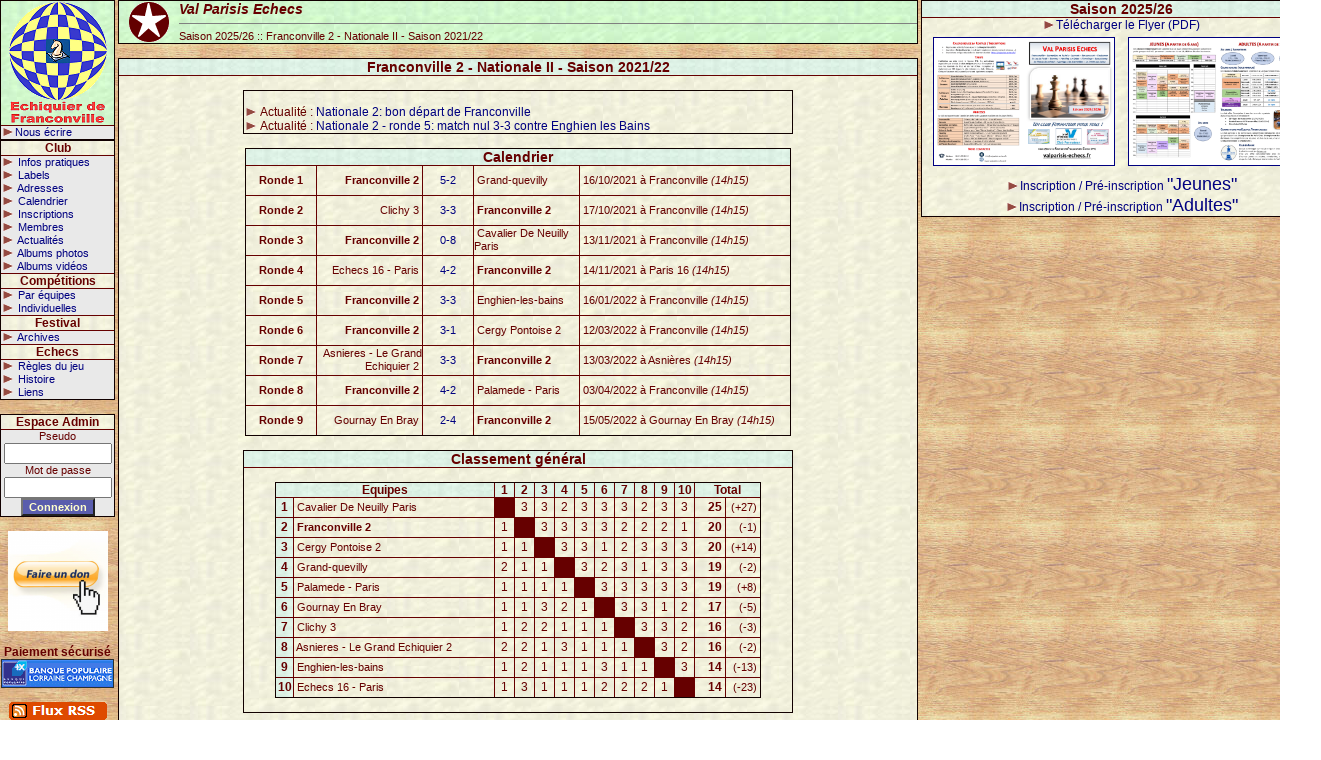

--- FILE ---
content_type: text/html; charset=iso-8859-15
request_url: https://www.valparisis-echecs.fr/competitions/?comp_id=270
body_size: 7216
content:
<!DOCTYPE HTML PUBLIC "-//W3C//DTD HTML 4.01 Transitional//EN" "http://www.w3.org/TR/html4/loose.dtd">

<html>

<head>
	<meta http-equiv="content-type" content="text/html; charset=iso-8859-15">
	<title>Val Parisis Echecs - Franconville 2 - Nationale II - Saison 2021/22</title>
	<link rel="stylesheet" type="text/css" href="https://www.valparisis-echecs.fr/css/franconville.css.php">
	<meta http-equiv="content-language" content="fr">
	<meta name="description" content="Apprentissage du jeu d'échecs à Franconville et dans l'agglomération du Val Parisis (Franconville, Sannois, Herblay sur Seine, Commeilles en Parisis, Saint Leu la Forêt, La Frête sur Seine, Montigny les Cormeilles, Ermont, Pierrelaye, Frépillon, Plessis Bouchard, ). Cours pour jeunes et adultes. Nombreuses activités et tournois. Résultat des compétitions individuelles et par équipes. Club affilié à la Fédération Française des Echecs.">
	<meta name="keywords" content="echecs,club,clubs,echec,franconville,association,jeu,échecs,jeux,cours,tournoi,blitz,apprendre,apprentissage,perfectionnement,ecole,jeunes,adultes,vétérans,échecs,chess">
	<meta name="robots" content="index,follow">

	<script type="text/javascript" src="https://www.valparisis-echecs.fr/js/showInfos.js"></script>

<!-- Google tag (gtag.js) -->
<script async src="https://www.googletagmanager.com/gtag/js?id=G-HGCVM30ZZ3"></script>
<script>
  window.dataLayer = window.dataLayer || [];
  function gtag()
  gtag('js', new Date());

  gtag('config', 'G-HGCVM30ZZ3');
</script>

	
</head>

<body>

<table border="0" cellspacing="0" cellpadding="0" align="center">
	<tr>

<!-- Menu //-->		
		<td valign="top" width="115">
			<table border="1" cellspacing="0" cellpadding="0" width="100%">
				<tr>
					<td align="center" height="80" class="fond3"><a href="https://www.valparisis-echecs.fr/" target="_top"><img src="https://www.valparisis-echecs.fr/images/logo_franconville3.gif" width="100" height="124" border="0" alt="Echiquier de Franconville"></a></td>
				</tr>
				<tr>
					<td bgcolor="#E9E9E9" class="petit" nowrap="nowrap" align="left">
						<a href="mailto:info@franconville-echecs.com"><img src="https://www.valparisis-echecs.fr/images/fleche.gif" width="10" height="8" border="0" align="bottom" hspace="2" alt="-">Nous écrire</a>
					</td>
				</tr>
			</table>
			
<table border='1' cellspacing='0' cellpadding='0' width='115'>


<tr><td class='fond2' align='center'><b>Club</b></td></tr>
<tr><td bgcolor='#E9E9E9' class='petit' nowrap='nowrap' align='left'>
<a href='https://www.valparisis-echecs.fr/club/club.php' target='_top'><img src='https://www.valparisis-echecs.fr/images/menu/fleche.gif' border='0' align='bottom' hspace='2' alt='-'>
Infos pratiques</a>
<br><a href='https://www.valparisis-echecs.fr/club/labels.php' target='_top'><img src='https://www.valparisis-echecs.fr/images/menu/fleche.gif' border='0' align='bottom' hspace='2' alt='-'>
Labels</a>
<br><a href='https://www.valparisis-echecs.fr/club/adresses.php' target='_top'><img src='https://www.valparisis-echecs.fr/images/menu/fleche.gif' border='0' align='bottom' hspace='2' alt='-'>
Adresses</a>
<br><a href='https://www.valparisis-echecs.fr/evt/' target='_top'><img src='https://www.valparisis-echecs.fr/images/menu/fleche.gif' border='0' align='bottom' hspace='2' alt='-'>
Calendrier</a>
<br><a href='https://www.valparisis-echecs.fr/club/inscriptions.php' target='_top'><img src='https://www.valparisis-echecs.fr/images/menu/fleche.gif' border='0' align='bottom' hspace='2' alt='-'>
Inscriptions</a>
<br><a href='https://www.valparisis-echecs.fr/members/' target='_top'><img src='https://www.valparisis-echecs.fr/images/menu/fleche.gif' border='0' align='bottom' hspace='2' alt='-'>
Membres</a>
<br><a href='https://www.valparisis-echecs.fr/' target='_top'><img src='https://www.valparisis-echecs.fr/images/menu/fleche.gif' border='0' align='bottom' hspace='2' alt='-'>
Actualités</a>
<br><a href='https://www.valparisis-echecs.fr/albums/' target='_top'><img src='https://www.valparisis-echecs.fr/images/menu/fleche.gif' border='0' align='bottom' hspace='2' alt='-'>
Albums photos</a>
<br><a href='https://www.valparisis-echecs.fr/videos/' target='_top'><img src='https://www.valparisis-echecs.fr/images/menu/fleche.gif' border='0' align='bottom' hspace='2' alt='-'>
Albums vidéos</a>
</td></tr>
<tr><td class='fond2' align='center'><b>Compétitions</b></td></tr>
<tr><td bgcolor='#E9E9E9' class='petit' nowrap='nowrap' align='left'>
<a href='https://www.valparisis-echecs.fr/competitions/' target='_top'><img src='https://www.valparisis-echecs.fr/images/menu/fleche.gif' border='0' align='bottom' hspace='2' alt='-'>
Par équipes</a>
<br><a href='https://www.valparisis-echecs.fr/tournois/' target='_top'><img src='https://www.valparisis-echecs.fr/images/menu/fleche.gif' border='0' align='bottom' hspace='2' alt='-'>
Individuelles</a>
</td></tr>
<tr><td class='fond2' align='center'><b>Festival</b></td></tr>
<tr><td bgcolor='#E9E9E9' class='petit' nowrap='nowrap' align='left'>
<a href='https://www.valparisis-echecs.fr/festival/archives.php' target='_top'><img src='https://www.valparisis-echecs.fr/images/menu/fleche.gif' border='0' align='bottom' hspace='2' alt='-'>
Archives</a>
</td></tr>
<tr><td class='fond2' align='center'><b>Echecs</b></td></tr>
<tr><td bgcolor='#E9E9E9' class='petit' nowrap='nowrap' align='left'>
<a href='https://www.valparisis-echecs.fr/echecs/regles_du_jeu.php' target='_top'><img src='https://www.valparisis-echecs.fr/images/menu/fleche.gif' border='0' align='bottom' hspace='2' alt='-'>
Règles du jeu</a>
<br><a href='https://www.valparisis-echecs.fr/echecs/histoire.php' target='_top'><img src='https://www.valparisis-echecs.fr/images/menu/fleche.gif' border='0' align='bottom' hspace='2' alt='-'>
Histoire</a>
<br><a href='https://www.valparisis-echecs.fr/links/' target='_top'><img src='https://www.valparisis-echecs.fr/images/menu/fleche.gif' border='0' align='bottom' hspace='2' alt='-'>
Liens</a>
</td></tr>


</table>


<br><table border="1" cellspacing="0" cellpadding="0" width="115">
	<tr>
		<td class="fond2" align="center"><b>Espace Admin</b></td>
	</tr>
	<tr>
		<td bgcolor="#E9E9E9" class="petit" nowrap="nowrap" align="center">
<form method="post" action="https://www.valparisis-echecs.fr/user/login.php">
<input type="hidden" name="redirect" value="">
			Pseudo
			<br><input type="text" class="form" name="user_login" style="width:100px" value="">
			<br>Mot de passe
			<br><input type="password" class="form" name="user_password" style="width:100px" value="">
			<br><input type="submit" value="Connexion" class="form2">
</form>
		</td>
	</tr>
<!--
	<tr>
		<td bgcolor="#E9E9E9" class="petit" nowrap="nowrap" align="left">
			<a href="https://www.valparisis-echecs.fr/user/inscription.php" target="_top"><img src="https://www.valparisis-echecs.fr/images/fleche.gif" width="10" height="8" border="0" align="bottom" hspace="2" alt="-">S'inscrire</a>
			<br><a href="https://www.valparisis-echecs.fr/user/lost_password.php" target="_top"><img src="https://www.valparisis-echecs.fr/images/fleche.gif" width="10" height="8" border="0" align="bottom" hspace="2" alt="-">Mot de passe oublié</a>
		</td>
	</tr>
//-->
</table>
			
			<br><a href="/cmd/?event_id=368"><img src="/_rsc/news/2261/_200_200_3_5_don_carre.png" width="100" height="100" border="0" align="bottom" hspace="2" alt="-"></a>
			<br>

			<br><b>Paiement sécurisé</b>
			<br><a href="http://www.cyberpaiement.tm.fr/" target="_blank"><img src="https://www.valparisis-echecs.fr/images/logo_bplc.gif" width="113" height="29" border="0" alt="Cyberpaiement / Banque Populaire de Lorraine Champagne"></a>
			<br>
			<br><a href="https://www.valparisis-echecs.fr/rss/rss.php"><img src="https://www.valparisis-echecs.fr/images/rss_logo.gif" width="98" height="18" border="0" alt="RSS"></a>

		</td>
<!-- Fin du Menu //-->		

		<td width="5">&nbsp;</td>

<!-- Page principale //-->		
		<td valign="top">
			<table border="0" cellspacing="0" cellpadding="0">
				<tr>
					<td valign="top" width="800">
<table border="1" cellspacing="1" cellpadding="0" class="fond3" width="100%">
	<tr>
		<td width="100%" align="left">
			<table border="0" cellspacing="0" cellpadding="0" width="100%">
				<tr>
					<td width="60" align="center" rowspan="3"><img src="https://www.valparisis-echecs.fr/images/titre_club.gif" width="50" height="40" border="0" alt="tournois"></td>
					<td valign="top">
						<b><i><span class="moyen">Val Parisis Echecs</span></i></b>
						<hr noshade size="1">
						<span class="petit">Saison 2025/26 :: Franconville 2 - Nationale II - Saison 2021/22</span>
					</td>
				</tr>
			</table>
		</td>
	</tr>
</table>


						<br><table border="1" cellspacing="1" cellpadding="0" class="fond2" width="100%">
							<tr><th class='fond4'>Franconville 2 - Nationale II - Saison 2021/22</th></tr>
							<tr>
								<td align='center'>
									<br>
<div align='center'>
<table border="1" cellspacing="0" cellpadding="0" class="fond2" width="550">
	<tr>
		<td align='left'>
<br><img src='https://www.valparisis-echecs.fr/images/fleche.gif' width='10' height='8' border='0' align='bottom' hspace='2' alt='-'> Actualité : <a href='https://www.valparisis-echecs.fr/news/?news_id=2524'>Nationale 2: bon départ de Franconville</a><br><img src='https://www.valparisis-echecs.fr/images/fleche.gif' width='10' height='8' border='0' align='bottom' hspace='2' alt='-'> Actualité : <a href='https://www.valparisis-echecs.fr/news/?news_id=2550'>Nationale 2 - ronde 5: match nul 3-3 contre Enghien les Bains</a>
		</td>
	</tr>
</table>

<br><table border="1" cellspacing="0" cellpadding="0" class="fond2">
	<tr><th class="fond4" colspan='5'>Calendrier</th></tr>
<tr height='30'><td class='petit' width='70' align='center' nowrap='nowrap'><b>Ronde 1</b></td><td class='petit' width='105' align='right' nowrap='nowrap'><b>Franconville 2</b>&nbsp;</td><td class='petit' width='50' align='center' nowrap='nowrap'><a href='#ronde1'>5-2</a></td><td class='petit' width='105' align='left' nowrap='nowrap'>&nbsp;Grand-quevilly</td><td class='petit' width='210' align='left' nowrap='nowrap'>&nbsp;16/10/2021 à Franconville <i>(14h15)</i></td></tr>
<tr height='30'><td class='petit' width='70' align='center' nowrap='nowrap'><b>Ronde 2</b></td><td class='petit' width='105' align='right' nowrap='nowrap'>Clichy 3&nbsp;</td><td class='petit' width='50' align='center' nowrap='nowrap'><a href='#ronde2'>3-3</a></td><td class='petit' width='105' align='left' nowrap='nowrap'>&nbsp;<b>Franconville 2</b></td><td class='petit' width='210' align='left' nowrap='nowrap'>&nbsp;17/10/2021 à Franconville <i>(14h15)</i></td></tr>
<tr height='30'><td class='petit' width='70' align='center' nowrap='nowrap'><b>Ronde 3</b></td><td class='petit' width='105' align='right' nowrap='nowrap'><b>Franconville 2</b>&nbsp;</td><td class='petit' width='50' align='center' nowrap='nowrap'><a href='#ronde3'>0-8</a></td><td class='petit' width='105' align='left' nowrap='nowrap'>&nbsp;Cavalier De Neuilly Paris</td><td class='petit' width='210' align='left' nowrap='nowrap'>&nbsp;13/11/2021 à Franconville <i>(14h15)</i></td></tr>
<tr height='30'><td class='petit' width='70' align='center' nowrap='nowrap'><b>Ronde 4</b></td><td class='petit' width='105' align='right' nowrap='nowrap'>Echecs 16 - Paris&nbsp;</td><td class='petit' width='50' align='center' nowrap='nowrap'><a href='#ronde4'>4-2</a></td><td class='petit' width='105' align='left' nowrap='nowrap'>&nbsp;<b>Franconville 2</b></td><td class='petit' width='210' align='left' nowrap='nowrap'>&nbsp;14/11/2021 à Paris 16 <i>(14h15)</i></td></tr>
<tr height='30'><td class='petit' width='70' align='center' nowrap='nowrap'><b>Ronde 5</b></td><td class='petit' width='105' align='right' nowrap='nowrap'><b>Franconville 2</b>&nbsp;</td><td class='petit' width='50' align='center' nowrap='nowrap'><a href='#ronde5'>3-3</a></td><td class='petit' width='105' align='left' nowrap='nowrap'>&nbsp;Enghien-les-bains</td><td class='petit' width='210' align='left' nowrap='nowrap'>&nbsp;16/01/2022 à Franconville <i>(14h15)</i></td></tr>
<tr height='30'><td class='petit' width='70' align='center' nowrap='nowrap'><b>Ronde 6</b></td><td class='petit' width='105' align='right' nowrap='nowrap'><b>Franconville 2</b>&nbsp;</td><td class='petit' width='50' align='center' nowrap='nowrap'><a href='#ronde6'>3-1</a></td><td class='petit' width='105' align='left' nowrap='nowrap'>&nbsp;Cergy Pontoise 2</td><td class='petit' width='210' align='left' nowrap='nowrap'>&nbsp;12/03/2022 à Franconville <i>(14h15)</i></td></tr>
<tr height='30'><td class='petit' width='70' align='center' nowrap='nowrap'><b>Ronde 7</b></td><td class='petit' width='105' align='right' nowrap='nowrap'>Asnieres - Le Grand Echiquier 2&nbsp;</td><td class='petit' width='50' align='center' nowrap='nowrap'><a href='#ronde7'>3-3</a></td><td class='petit' width='105' align='left' nowrap='nowrap'>&nbsp;<b>Franconville 2</b></td><td class='petit' width='210' align='left' nowrap='nowrap'>&nbsp;13/03/2022 à Asnières <i>(14h15)</i></td></tr>
<tr height='30'><td class='petit' width='70' align='center' nowrap='nowrap'><b>Ronde 8</b></td><td class='petit' width='105' align='right' nowrap='nowrap'><b>Franconville 2</b>&nbsp;</td><td class='petit' width='50' align='center' nowrap='nowrap'><a href='#ronde8'>4-2</a></td><td class='petit' width='105' align='left' nowrap='nowrap'>&nbsp;Palamede - Paris</td><td class='petit' width='210' align='left' nowrap='nowrap'>&nbsp;03/04/2022 à Franconville <i>(14h15)</i></td></tr>
<tr height='30'><td class='petit' width='70' align='center' nowrap='nowrap'><b>Ronde 9</b></td><td class='petit' width='105' align='right' nowrap='nowrap'>Gournay En Bray&nbsp;</td><td class='petit' width='50' align='center' nowrap='nowrap'><a href='#ronde9'>2-4</a></td><td class='petit' width='105' align='left' nowrap='nowrap'>&nbsp;<b>Franconville 2</b></td><td class='petit' width='210' align='left' nowrap='nowrap'>&nbsp;15/05/2022 à Gournay En Bray <i>(14h15)</i></td></tr>

</table>

<br><table border='1' cellspacing='0' cellpadding='0' class='fond2' width='550'>	<tr><th class='fond4'>Classement général</th></tr>	<tr>		<td align='center'><br><table border='1' cellspacing='0' cellpadding='0'><tr><th colspan='2'>Equipes</th><th width='19'>1</th><th width='19'>2</th><th width='19'>3</th><th width='19'>4</th><th width='19'>5</th><th width='19'>6</th><th width='19'>7</th><th width='19'>8</th><th width='19'>9</th><th width='19'>10</th><th colspan='2' width='65'>Total</th></tr><tr align='center'><th width='17'>1</th><td width='200' align='left' class='petit' nowrap='nowrap'>&nbsp;Cavalier De Neuilly Paris</td><td><img src='https://www.valparisis-echecs.fr/images/m.gif' width='19' height='19'></td><td>3</td><td>3</td><td>2</td><td>3</td><td>3</td><td>3</td><td>2</td><td>3</td><td>3</td><td align='right' width='30'><b>25</b>&nbsp;</td><td align='right' class='petit'>(+27)&nbsp;</td></tr><tr align='center'><th width='17'>2</th><td width='200' align='left' class='petit' nowrap='nowrap'>&nbsp;<b>Franconville 2</b></td><td>1</td><td><img src='https://www.valparisis-echecs.fr/images/m.gif' width='19' height='19'></td><td>3</td><td>3</td><td>3</td><td>3</td><td>2</td><td>2</td><td>2</td><td>1</td><td align='right' width='30'><b>20</b>&nbsp;</td><td align='right' class='petit'>(-1)&nbsp;</td></tr><tr align='center'><th width='17'>3</th><td width='200' align='left' class='petit' nowrap='nowrap'>&nbsp;Cergy Pontoise 2</td><td>1</td><td>1</td><td><img src='https://www.valparisis-echecs.fr/images/m.gif' width='19' height='19'></td><td>3</td><td>3</td><td>1</td><td>2</td><td>3</td><td>3</td><td>3</td><td align='right' width='30'><b>20</b>&nbsp;</td><td align='right' class='petit'>(+14)&nbsp;</td></tr><tr align='center'><th width='17'>4</th><td width='200' align='left' class='petit' nowrap='nowrap'>&nbsp;Grand-quevilly</td><td>2</td><td>1</td><td>1</td><td><img src='https://www.valparisis-echecs.fr/images/m.gif' width='19' height='19'></td><td>3</td><td>2</td><td>3</td><td>1</td><td>3</td><td>3</td><td align='right' width='30'><b>19</b>&nbsp;</td><td align='right' class='petit'>(-2)&nbsp;</td></tr><tr align='center'><th width='17'>5</th><td width='200' align='left' class='petit' nowrap='nowrap'>&nbsp;Palamede - Paris</td><td>1</td><td>1</td><td>1</td><td>1</td><td><img src='https://www.valparisis-echecs.fr/images/m.gif' width='19' height='19'></td><td>3</td><td>3</td><td>3</td><td>3</td><td>3</td><td align='right' width='30'><b>19</b>&nbsp;</td><td align='right' class='petit'>(+8)&nbsp;</td></tr><tr align='center'><th width='17'>6</th><td width='200' align='left' class='petit' nowrap='nowrap'>&nbsp;Gournay En Bray</td><td>1</td><td>1</td><td>3</td><td>2</td><td>1</td><td><img src='https://www.valparisis-echecs.fr/images/m.gif' width='19' height='19'></td><td>3</td><td>3</td><td>1</td><td>2</td><td align='right' width='30'><b>17</b>&nbsp;</td><td align='right' class='petit'>(-5)&nbsp;</td></tr><tr align='center'><th width='17'>7</th><td width='200' align='left' class='petit' nowrap='nowrap'>&nbsp;Clichy 3</td><td>1</td><td>2</td><td>2</td><td>1</td><td>1</td><td>1</td><td><img src='https://www.valparisis-echecs.fr/images/m.gif' width='19' height='19'></td><td>3</td><td>3</td><td>2</td><td align='right' width='30'><b>16</b>&nbsp;</td><td align='right' class='petit'>(-3)&nbsp;</td></tr><tr align='center'><th width='17'>8</th><td width='200' align='left' class='petit' nowrap='nowrap'>&nbsp;Asnieres - Le Grand Echiquier 2</td><td>2</td><td>2</td><td>1</td><td>3</td><td>1</td><td>1</td><td>1</td><td><img src='https://www.valparisis-echecs.fr/images/m.gif' width='19' height='19'></td><td>3</td><td>2</td><td align='right' width='30'><b>16</b>&nbsp;</td><td align='right' class='petit'>(-2)&nbsp;</td></tr><tr align='center'><th width='17'>9</th><td width='200' align='left' class='petit' nowrap='nowrap'>&nbsp;Enghien-les-bains</td><td>1</td><td>2</td><td>1</td><td>1</td><td>1</td><td>3</td><td>1</td><td>1</td><td><img src='https://www.valparisis-echecs.fr/images/m.gif' width='19' height='19'></td><td>3</td><td align='right' width='30'><b>14</b>&nbsp;</td><td align='right' class='petit'>(-13)&nbsp;</td></tr><tr align='center'><th width='17'>10</th><td width='200' align='left' class='petit' nowrap='nowrap'>&nbsp;Echecs 16 - Paris</td><td>1</td><td>3</td><td>1</td><td>1</td><td>1</td><td>2</td><td>2</td><td>2</td><td>1</td><td><img src='https://www.valparisis-echecs.fr/images/m.gif' width='19' height='19'></td><td align='right' width='30'><b>14</b>&nbsp;</td><td align='right' class='petit'>(-23)&nbsp;</td></tr></table><br>		</td>	</tr></table>

<br><table border="1" cellspacing="0" cellpadding="0" class="fond2" width="550">
	<tr><th class="fond4">Perfs individuelles</th></tr>
	<tr>
		<td align="center">
<br><table border='1' cellspacing='0' cellpadding='1'><tr><th width='150'>Nom / Prénom</th><th width='50'>Points</th><th width='50'>Moy. Elo</th><th width='50'>Perf</th><th width='70'>Var. Fide<br><i>(coeff. 20)</i></th></tr><tr><td align='left' nowrap='nowrap'>BERNARD Christophe</td><td align='right' nowrap='nowrap'>1.5 / 9</td><td align='center'>2198</td><td align='center'>1925</td><td align='right'>-42.20</td></tr><tr><td align='left' nowrap='nowrap'>VIDAL Guillaume</td><td align='right' nowrap='nowrap'>0 / 1</td><td align='center'>2172</td><td align='center'>1702</td><td align='right'>-7.60</td></tr><tr><td align='left' nowrap='nowrap'>JAULIN Marc</td><td align='right' nowrap='nowrap'>4.5 / 8</td><td align='center'>1942</td><td align='center'>1985</td><td align='right'>+5.20</td></tr><tr><td align='left' nowrap='nowrap'>JACTEL Nicolas</td><td align='right' nowrap='nowrap'>3.5 / 8</td><td align='center'>1886</td><td align='center'>1843</td><td align='right'>-18.00</td></tr><tr><td align='left' nowrap='nowrap'>ABOUAN Stephane</td><td align='right' nowrap='nowrap'>0.5 / 2</td><td align='center'>1681</td><td align='center'>1488</td><td align='right'>&nbsp;</td></tr><tr><td align='left' nowrap='nowrap'>BLOT David</td><td align='right' nowrap='nowrap'>3 / 3</td><td align='center'>1641</td><td align='center'>2111</td><td align='right'>+20.20</td></tr><tr><td align='left' nowrap='nowrap'>CUARTERO Philippe</td><td align='right' nowrap='nowrap'>1 / 1</td><td align='center'>1070</td><td align='center'>1540</td><td align='right'>&nbsp;</td></tr><tr><td align='left' nowrap='nowrap'>SIVARAJAH Tharmarajah</td><td align='right' nowrap='nowrap'>2 / 5</td><td align='center'>2037</td><td align='center'>1965</td><td align='right'>-1.20</td></tr><tr><td align='left' nowrap='nowrap'>BARTHEL Jean-Philippe</td><td align='right' nowrap='nowrap'>1 / 2</td><td align='center'>1739</td><td align='center'>1739</td><td align='right'>+1.00</td></tr><tr><td align='left' nowrap='nowrap'>ESTIN-CHARBONNEL Lucie</td><td align='right' nowrap='nowrap'>5 / 7</td><td align='center'>1378</td><td align='center'>1536</td><td align='right'>+6.40</td></tr><tr><td align='left' nowrap='nowrap'>BEREL Kevin</td><td align='right' nowrap='nowrap'>0 / 1</td><td align='center'>1761</td><td align='center'>1291</td><td align='right'>-1.80</td></tr><tr><td align='left' nowrap='nowrap'>BEREL Thierry</td><td align='right' nowrap='nowrap'>0 / 1</td><td align='center'>2123</td><td align='center'>1653</td><td align='right'>-1.60</td></tr><tr><td align='left' nowrap='nowrap'>DOMINGUEZ Alain</td><td align='right' nowrap='nowrap'>1 / 2</td><td align='center'>1608</td><td align='center'>1608</td><td align='right'>&nbsp;</td></tr><tr><td align='left' nowrap='nowrap'>ARTINYAN Remy</td><td align='right' nowrap='nowrap'>3 / 5</td><td align='center'>1988</td><td align='center'>2060</td><td align='right'>+3.20</td></tr><tr><td align='left' nowrap='nowrap'>MERLINI Axel</td><td align='right' nowrap='nowrap'>0.5 / 1</td><td align='center'>1527</td><td align='center'>1527</td><td align='right'>&nbsp;</td></tr><tr><td align='left' nowrap='nowrap'>BARTHES Christian</td><td align='right' nowrap='nowrap'>1 / 3</td><td align='center'>1980</td><td align='center'>1855</td><td align='right'>-2.60</td></tr><tr><td align='left' nowrap='nowrap'>LENOIR Jean-Charles</td><td align='right' nowrap='nowrap'>1 / 2</td><td align='center'>1554</td><td align='center'>1554</td><td align='right'>&nbsp;</td></tr><tr><td align='left' nowrap='nowrap'>COATMEUR Alexandre</td><td align='right' nowrap='nowrap'>1 / 1</td><td align='center'>1773</td><td align='center'>2243</td><td align='right'>+15.40</td></tr><tr><td align='left' nowrap='nowrap'>DUBOIS Loic</td><td align='right' nowrap='nowrap'>0 / 1</td><td align='center'>2261</td><td align='center'>1791</td><td align='right'>-7.20</td></tr><tr><td align='left' nowrap='nowrap'>LEBLOND Louis</td><td align='right' nowrap='nowrap'>1 / 1</td><td align='center'>1263</td><td align='center'>1733</td><td align='right'>&nbsp;</td></tr><tr><td align='left' nowrap='nowrap'>SIVARAJAH Aruran</td><td align='right' nowrap='nowrap'>1 / 1</td><td align='center'>1199</td><td align='center'>1669</td><td align='right'>&nbsp;</td></tr></table><br>
		</td>
	</tr>
</table>

<br><a name='ronde1'><table border='1' cellspacing='0' cellpadding='0' class='fond2' width='550'><tr><th class='fond4' colspan='4'>Ronde 1 - 16 October 2021</th></tr><tr><td width='240' height='30' align='center'><b>Franconville 2</b> <i>(moy:1925)</td><td width='60' align='center' colspan='2'><b>5-2</b></td><td width='240' align='center'><b>Grand-quevilly</b> <i>(moy:1526)</td></tr><tr>	<td>		<table border='0' cellspacing='0' cellpadding='0'>			<tr>				<td class='petit' width='180' align='left'><img src='https://www.valparisis-echecs.fr/images/coul10W.gif' width='10' height='10' hspace='2'>BERNARD Christophe</td>				<td class='petit' align='right' width='60' nowrap='nowrap'>MI 2200&nbsp;</td>			</tr>		</table>	</td><td align='center' nowrap='nowrap' width='44'>0-1</td><td width='16'>&nbsp;</td>	<td>		<table border='0' cellspacing='0' cellpadding='0'>			<tr>				<td class='petit' align='left' width='180' nowrap='nowrap'><img src='https://www.valparisis-echecs.fr/images/coul10B.gif' width='10' height='10' hspace='2'>TIRARD Hugo</td>				<td class='petit' align='right' width='60' nowrap='nowrap'>MI 2387&nbsp;</td>			</tr>		</table>	</td></tr><tr>	<td>		<table border='0' cellspacing='0' cellpadding='0'>			<tr>				<td class='petit' width='180' align='left'><img src='https://www.valparisis-echecs.fr/images/coul10B.gif' width='10' height='10' hspace='2'>VIDAL Guillaume</td>				<td class='petit' align='right' width='60' nowrap='nowrap'>CF 2082&nbsp;</td>			</tr>		</table>	</td><td align='center' nowrap='nowrap' width='44'>0-1</td><td width='16'>&nbsp;</td>	<td>		<table border='0' cellspacing='0' cellpadding='0'>			<tr>				<td class='petit' align='left' width='180' nowrap='nowrap'><img src='https://www.valparisis-echecs.fr/images/coul10W.gif' width='10' height='10' hspace='2'>COLLIOU Yannick</td>				<td class='petit' align='right' width='60' nowrap='nowrap'>CF 2172&nbsp;</td>			</tr>		</table>	</td></tr><tr>	<td>		<table border='0' cellspacing='0' cellpadding='0'>			<tr>				<td class='petit' width='180' align='left'><img src='https://www.valparisis-echecs.fr/images/coul10W.gif' width='10' height='10' hspace='2'>JAULIN Marc</td>				<td class='petit' align='right' width='60' nowrap='nowrap'>CF 1966&nbsp;</td>			</tr>		</table>	</td><td align='center' nowrap='nowrap' width='44'>1-0</td><td width='16'>&nbsp;</td>	<td>		<table border='0' cellspacing='0' cellpadding='0'>			<tr>				<td class='petit' align='left' width='180' nowrap='nowrap'><img src='https://www.valparisis-echecs.fr/images/coul10B.gif' width='10' height='10' hspace='2'>DOUBLET Arnaud</td>				<td class='petit' align='right' width='60' nowrap='nowrap'>CF 1336&nbsp;</td>			</tr>		</table>	</td></tr><tr>	<td>		<table border='0' cellspacing='0' cellpadding='0'>			<tr>				<td class='petit' width='180' align='left'><img src='https://www.valparisis-echecs.fr/images/coul10B.gif' width='10' height='10' hspace='2'>JACTEL Nicolas</td>				<td class='petit' align='right' width='60' nowrap='nowrap'>CF 2000&nbsp;</td>			</tr>		</table>	</td><td align='center' nowrap='nowrap' width='44'>1-0</td><td width='16'>&nbsp;</td>	<td>		<table border='0' cellspacing='0' cellpadding='0'>			<tr>				<td class='petit' align='left' width='180' nowrap='nowrap'><img src='https://www.valparisis-echecs.fr/images/coul10W.gif' width='10' height='10' hspace='2'>MIGNOT Philippe</td>				<td class='petit' align='right' width='60' nowrap='nowrap'>CF 1358&nbsp;</td>			</tr>		</table>	</td></tr><tr>	<td>		<table border='0' cellspacing='0' cellpadding='0'>			<tr>				<td class='petit' width='180' align='left'><img src='https://www.valparisis-echecs.fr/images/coul10W.gif' width='10' height='10' hspace='2'>ABOUAN Stephane</td>				<td class='petit' align='right' width='60' nowrap='nowrap'>1980&nbsp;</td>			</tr>		</table>	</td><td align='center' nowrap='nowrap' width='44'>X-X</td><td width='16'>&nbsp;</td>	<td>		<table border='0' cellspacing='0' cellpadding='0'>			<tr>				<td class='petit' align='left' width='180' nowrap='nowrap'><img src='https://www.valparisis-echecs.fr/images/coul10B.gif' width='10' height='10' hspace='2'>ZANIN Clement</td>				<td class='petit' align='right' width='60' nowrap='nowrap'>CF 1357&nbsp;</td>			</tr>		</table>	</td></tr><tr>	<td>		<table border='0' cellspacing='0' cellpadding='0'>			<tr>				<td class='petit' width='180' align='left'><img src='https://www.valparisis-echecs.fr/images/coul10B.gif' width='10' height='10' hspace='2'>BLOT David</td>				<td class='petit' align='right' width='60' nowrap='nowrap'>CF 1988&nbsp;</td>			</tr>		</table>	</td><td align='center' nowrap='nowrap' width='44'>1-0</td><td width='16'>&nbsp;</td>	<td>		<table border='0' cellspacing='0' cellpadding='0'>			<tr>				<td class='petit' align='left' width='180' nowrap='nowrap'><img src='https://www.valparisis-echecs.fr/images/coul10W.gif' width='10' height='10' hspace='2'>ZANIN Sylvie</td>				<td class='petit' align='right' width='60' nowrap='nowrap'>CF 1001&nbsp;</td>			</tr>		</table>	</td></tr><tr>	<td>		<table border='0' cellspacing='0' cellpadding='0'>			<tr>				<td class='petit' width='180' align='left'><img src='https://www.valparisis-echecs.fr/images/coul10W.gif' width='10' height='10' hspace='2'>CUARTERO Philippe</td>				<td class='petit' align='right' width='60' nowrap='nowrap'>CF 1668&nbsp;</td>			</tr>		</table>	</td><td align='center' nowrap='nowrap' width='44'>1-0</td><td width='16'>&nbsp;</td>	<td>		<table border='0' cellspacing='0' cellpadding='0'>			<tr>				<td class='petit' align='left' width='180' nowrap='nowrap'><img src='https://www.valparisis-echecs.fr/images/coul10B.gif' width='10' height='10' hspace='2'>GOURY Gabin</td>				<td class='petit' align='right' width='60' nowrap='nowrap'>1070&nbsp;</td>			</tr>		</table>	</td></tr><tr>	<td>		<table border='0' cellspacing='0' cellpadding='0'>			<tr>				<td class='petit' width='180' align='left'><img src='https://www.valparisis-echecs.fr/images/coul10B.gif' width='10' height='10' hspace='2'>ESTIN-CHARBONNEL Lucie</td>				<td class='petit' align='right' width='60' nowrap='nowrap'>CF 1513&nbsp;</td>			</tr>		</table>	</td><td align='center' nowrap='nowrap' width='44'>1F-0F</td><td width='16'>&nbsp;</td>	<td>		<table border='0' cellspacing='0' cellpadding='0'>			<tr>				<td class='petit' align='left' width='180' nowrap='nowrap'><img src='https://www.valparisis-echecs.fr/images/coul10W.gif' width='10' height='10' hspace='2'> </td>				<td class='petit' align='right' width='60' nowrap='nowrap'>&nbsp;</td>			</tr>		</table>	</td></tr><tr><td align='center' colspan='4' class='petit'><a href='?comp_id=270&comp_round_number=1'>Voir le détail complet de la ronde</a></td></tr></table>
<br><a name='ronde2'><table border='1' cellspacing='0' cellpadding='0' class='fond2' width='550'><tr><th class='fond4' colspan='4'>Ronde 2 - 17 October 2021</th></tr><tr><td width='240' height='30' align='center'><b>Clichy 3</b> <i>(moy:1952)</td><td width='60' align='center' colspan='2'><b>3-3</b></td><td width='240' align='center'><b>Franconville 2</b> <i>(moy:1915)</td></tr><tr>	<td>		<table border='0' cellspacing='0' cellpadding='0'>			<tr>				<td class='petit' width='180' align='left'><img src='https://www.valparisis-echecs.fr/images/coul10W.gif' width='10' height='10' hspace='2'>MOUHAMAD Joachim</td>				<td class='petit' align='right' width='60' nowrap='nowrap'>MF 2203&nbsp;</td>			</tr>		</table>	</td><td align='center' nowrap='nowrap' width='44'>1-0</td><td width='16'>&nbsp;</td>	<td>		<table border='0' cellspacing='0' cellpadding='0'>			<tr>				<td class='petit' align='left' width='180' nowrap='nowrap'><img src='https://www.valparisis-echecs.fr/images/coul10B.gif' width='10' height='10' hspace='2'>BERNARD Christophe</td>				<td class='petit' align='right' width='60' nowrap='nowrap'>MI 2200&nbsp;</td>			</tr>		</table>	</td></tr><tr>	<td>		<table border='0' cellspacing='0' cellpadding='0'>			<tr>				<td class='petit' width='180' align='left'><img src='https://www.valparisis-echecs.fr/images/coul10B.gif' width='10' height='10' hspace='2'>SMITH Matthieu</td>				<td class='petit' align='right' width='60' nowrap='nowrap'>CF 2136&nbsp;</td>			</tr>		</table>	</td><td align='center' nowrap='nowrap' width='44'>X-X</td><td width='16'>&nbsp;</td>	<td>		<table border='0' cellspacing='0' cellpadding='0'>			<tr>				<td class='petit' align='left' width='180' nowrap='nowrap'><img src='https://www.valparisis-echecs.fr/images/coul10W.gif' width='10' height='10' hspace='2'>SIVARAJAH Tharmarajah</td>				<td class='petit' align='right' width='60' nowrap='nowrap'>CF 1974&nbsp;</td>			</tr>		</table>	</td></tr><tr>	<td>		<table border='0' cellspacing='0' cellpadding='0'>			<tr>				<td class='petit' width='180' align='left'><img src='https://www.valparisis-echecs.fr/images/coul10W.gif' width='10' height='10' hspace='2'>AFRAOUI Anaelle</td>				<td class='petit' align='right' width='60' nowrap='nowrap'>MFF 2118&nbsp;</td>			</tr>		</table>	</td><td align='center' nowrap='nowrap' width='44'>0-1</td><td width='16'>&nbsp;</td>	<td>		<table border='0' cellspacing='0' cellpadding='0'>			<tr>				<td class='petit' align='left' width='180' nowrap='nowrap'><img src='https://www.valparisis-echecs.fr/images/coul10B.gif' width='10' height='10' hspace='2'>JAULIN Marc</td>				<td class='petit' align='right' width='60' nowrap='nowrap'>CF 1966&nbsp;</td>			</tr>		</table>	</td></tr><tr>	<td>		<table border='0' cellspacing='0' cellpadding='0'>			<tr>				<td class='petit' width='180' align='left'><img src='https://www.valparisis-echecs.fr/images/coul10B.gif' width='10' height='10' hspace='2'>KELLER Christophe</td>				<td class='petit' align='right' width='60' nowrap='nowrap'>CF 2017&nbsp;</td>			</tr>		</table>	</td><td align='center' nowrap='nowrap' width='44'>1-0</td><td width='16'>&nbsp;</td>	<td>		<table border='0' cellspacing='0' cellpadding='0'>			<tr>				<td class='petit' align='left' width='180' nowrap='nowrap'><img src='https://www.valparisis-echecs.fr/images/coul10W.gif' width='10' height='10' hspace='2'>JACTEL Nicolas</td>				<td class='petit' align='right' width='60' nowrap='nowrap'>CF 2000&nbsp;</td>			</tr>		</table>	</td></tr><tr>	<td>		<table border='0' cellspacing='0' cellpadding='0'>			<tr>				<td class='petit' width='180' align='left'><img src='https://www.valparisis-echecs.fr/images/coul10W.gif' width='10' height='10' hspace='2'>DEMAIS Traian</td>				<td class='petit' align='right' width='60' nowrap='nowrap'>CF 2004&nbsp;</td>			</tr>		</table>	</td><td align='center' nowrap='nowrap' width='44'>1-0</td><td width='16'>&nbsp;</td>	<td>		<table border='0' cellspacing='0' cellpadding='0'>			<tr>				<td class='petit' align='left' width='180' nowrap='nowrap'><img src='https://www.valparisis-echecs.fr/images/coul10B.gif' width='10' height='10' hspace='2'>ABOUAN Stephane</td>				<td class='petit' align='right' width='60' nowrap='nowrap'>1980&nbsp;</td>			</tr>		</table>	</td></tr><tr>	<td>		<table border='0' cellspacing='0' cellpadding='0'>			<tr>				<td class='petit' width='180' align='left'><img src='https://www.valparisis-echecs.fr/images/coul10B.gif' width='10' height='10' hspace='2'>MARKS Andy</td>				<td class='petit' align='right' width='60' nowrap='nowrap'>CF 1766&nbsp;</td>			</tr>		</table>	</td><td align='center' nowrap='nowrap' width='44'>0-1</td><td width='16'>&nbsp;</td>	<td>		<table border='0' cellspacing='0' cellpadding='0'>			<tr>				<td class='petit' align='left' width='180' nowrap='nowrap'><img src='https://www.valparisis-echecs.fr/images/coul10W.gif' width='10' height='10' hspace='2'>BLOT David</td>				<td class='petit' align='right' width='60' nowrap='nowrap'>CF 1988&nbsp;</td>			</tr>		</table>	</td></tr><tr>	<td>		<table border='0' cellspacing='0' cellpadding='0'>			<tr>				<td class='petit' width='180' align='left'><img src='https://www.valparisis-echecs.fr/images/coul10W.gif' width='10' height='10' hspace='2'>BERGER Justin</td>				<td class='petit' align='right' width='60' nowrap='nowrap'>CF 1735&nbsp;</td>			</tr>		</table>	</td><td align='center' nowrap='nowrap' width='44'>X-X</td><td width='16'>&nbsp;</td>	<td>		<table border='0' cellspacing='0' cellpadding='0'>			<tr>				<td class='petit' align='left' width='180' nowrap='nowrap'><img src='https://www.valparisis-echecs.fr/images/coul10B.gif' width='10' height='10' hspace='2'>BARTHEL Jean-Philippe</td>				<td class='petit' align='right' width='60' nowrap='nowrap'>1699&nbsp;</td>			</tr>		</table>	</td></tr><tr>	<td>		<table border='0' cellspacing='0' cellpadding='0'>			<tr>				<td class='petit' width='180' align='left'><img src='https://www.valparisis-echecs.fr/images/coul10B.gif' width='10' height='10' hspace='2'>NICOLAS Quentin</td>				<td class='petit' align='right' width='60' nowrap='nowrap'>CF 1634&nbsp;</td>			</tr>		</table>	</td><td align='center' nowrap='nowrap' width='44'>0-1</td><td width='16'>&nbsp;</td>	<td>		<table border='0' cellspacing='0' cellpadding='0'>			<tr>				<td class='petit' align='left' width='180' nowrap='nowrap'><img src='https://www.valparisis-echecs.fr/images/coul10W.gif' width='10' height='10' hspace='2'>ESTIN-CHARBONNEL Lucie</td>				<td class='petit' align='right' width='60' nowrap='nowrap'>CF 1513&nbsp;</td>			</tr>		</table>	</td></tr><tr><td align='center' colspan='4' class='petit'><a href='?comp_id=270&comp_round_number=2'>Voir le détail complet de la ronde</a></td></tr></table>
<br><a name='ronde3'><table border='1' cellspacing='0' cellpadding='0' class='fond2' width='550'><tr><th class='fond4' colspan='4'>Ronde 3 - 13 November 2021</th></tr><tr><td width='240' height='30' align='center'><b>Franconville 2</b> <i>(moy:1805)</td><td width='60' align='center' colspan='2'><b>0-8</b></td><td width='240' align='center'><b>Cavalier De Neuilly Paris</b> <i>(moy:2203)</td></tr><tr>	<td>		<table border='0' cellspacing='0' cellpadding='0'>			<tr>				<td class='petit' width='180' align='left'><img src='https://www.valparisis-echecs.fr/images/coul10W.gif' width='10' height='10' hspace='2'>BERNARD Christophe</td>				<td class='petit' align='right' width='60' nowrap='nowrap'>MI 2192&nbsp;</td>			</tr>		</table>	</td><td align='center' nowrap='nowrap' width='44'>0-1</td><td width='16'>&nbsp;</td>	<td>		<table border='0' cellspacing='0' cellpadding='0'>			<tr>				<td class='petit' align='left' width='180' nowrap='nowrap'><img src='https://www.valparisis-echecs.fr/images/coul10B.gif' width='10' height='10' hspace='2'>TODOROV Todor</td>				<td class='petit' align='right' width='60' nowrap='nowrap'>GM 2460&nbsp;</td>			</tr>		</table>	</td></tr><tr>	<td>		<table border='0' cellspacing='0' cellpadding='0'>			<tr>				<td class='petit' width='180' align='left'><img src='https://www.valparisis-echecs.fr/images/coul10B.gif' width='10' height='10' hspace='2'>ARTINYAN Remy</td>				<td class='petit' align='right' width='60' nowrap='nowrap'>CF 2028&nbsp;</td>			</tr>		</table>	</td><td align='center' nowrap='nowrap' width='44'>0-1</td><td width='16'>&nbsp;</td>	<td>		<table border='0' cellspacing='0' cellpadding='0'>			<tr>				<td class='petit' align='left' width='180' nowrap='nowrap'><img src='https://www.valparisis-echecs.fr/images/coul10W.gif' width='10' height='10' hspace='2'>GENOV Petar</td>				<td class='petit' align='right' width='60' nowrap='nowrap'>GM 2422&nbsp;</td>			</tr>		</table>	</td></tr><tr>	<td>		<table border='0' cellspacing='0' cellpadding='0'>			<tr>				<td class='petit' width='180' align='left'><img src='https://www.valparisis-echecs.fr/images/coul10W.gif' width='10' height='10' hspace='2'>JACTEL Nicolas</td>				<td class='petit' align='right' width='60' nowrap='nowrap'>CF 1992&nbsp;</td>			</tr>		</table>	</td><td align='center' nowrap='nowrap' width='44'>0-1</td><td width='16'>&nbsp;</td>	<td>		<table border='0' cellspacing='0' cellpadding='0'>			<tr>				<td class='petit' align='left' width='180' nowrap='nowrap'><img src='https://www.valparisis-echecs.fr/images/coul10B.gif' width='10' height='10' hspace='2'>ALONSO BOUZA Julio Javier</td>				<td class='petit' align='right' width='60' nowrap='nowrap'>MI 2394&nbsp;</td>			</tr>		</table>	</td></tr><tr>	<td>		<table border='0' cellspacing='0' cellpadding='0'>			<tr>				<td class='petit' width='180' align='left'><img src='https://www.valparisis-echecs.fr/images/coul10B.gif' width='10' height='10' hspace='2'>JAULIN Marc</td>				<td class='petit' align='right' width='60' nowrap='nowrap'>CF 1982&nbsp;</td>			</tr>		</table>	</td><td align='center' nowrap='nowrap' width='44'>0-1</td><td width='16'>&nbsp;</td>	<td>		<table border='0' cellspacing='0' cellpadding='0'>			<tr>				<td class='petit' align='left' width='180' nowrap='nowrap'><img src='https://www.valparisis-echecs.fr/images/coul10W.gif' width='10' height='10' hspace='2'>ALONSO GARCIA Rene Marcial</td>				<td class='petit' align='right' width='60' nowrap='nowrap'>MI 2336&nbsp;</td>			</tr>		</table>	</td></tr><tr>	<td>		<table border='0' cellspacing='0' cellpadding='0'>			<tr>				<td class='petit' width='180' align='left'><img src='https://www.valparisis-echecs.fr/images/coul10W.gif' width='10' height='10' hspace='2'>DOMINGUEZ Alain</td>				<td class='petit' align='right' width='60' nowrap='nowrap'>CF 1678&nbsp;</td>			</tr>		</table>	</td><td align='center' nowrap='nowrap' width='44'>0-1</td><td width='16'>&nbsp;</td>	<td>		<table border='0' cellspacing='0' cellpadding='0'>			<tr>				<td class='petit' align='left' width='180' nowrap='nowrap'><img src='https://www.valparisis-echecs.fr/images/coul10B.gif' width='10' height='10' hspace='2'>SLAVKOV Ivan</td>				<td class='petit' align='right' width='60' nowrap='nowrap'>CF 2102&nbsp;</td>			</tr>		</table>	</td></tr><tr>	<td>		<table border='0' cellspacing='0' cellpadding='0'>			<tr>				<td class='petit' width='180' align='left'><img src='https://www.valparisis-echecs.fr/images/coul10B.gif' width='10' height='10' hspace='2'>BEREL Thierry</td>				<td class='petit' align='right' width='60' nowrap='nowrap'>CF 1652&nbsp;</td>			</tr>		</table>	</td><td align='center' nowrap='nowrap' width='44'>0-1</td><td width='16'>&nbsp;</td>	<td>		<table border='0' cellspacing='0' cellpadding='0'>			<tr>				<td class='petit' align='left' width='180' nowrap='nowrap'><img src='https://www.valparisis-echecs.fr/images/coul10W.gif' width='10' height='10' hspace='2'>ANTONINI David</td>				<td class='petit' align='right' width='60' nowrap='nowrap'>CF 2123&nbsp;</td>			</tr>		</table>	</td></tr><tr>	<td>		<table border='0' cellspacing='0' cellpadding='0'>			<tr>				<td class='petit' width='180' align='left'><img src='https://www.valparisis-echecs.fr/images/coul10W.gif' width='10' height='10' hspace='2'>ESTIN-CHARBONNEL Lucie</td>				<td class='petit' align='right' width='60' nowrap='nowrap'>CF 1539&nbsp;</td>			</tr>		</table>	</td><td align='center' nowrap='nowrap' width='44'>0-1</td><td width='16'>&nbsp;</td>	<td>		<table border='0' cellspacing='0' cellpadding='0'>			<tr>				<td class='petit' align='left' width='180' nowrap='nowrap'><img src='https://www.valparisis-echecs.fr/images/coul10B.gif' width='10' height='10' hspace='2'>SAFRANSKA Anda</td>				<td class='petit' align='right' width='60' nowrap='nowrap'>GMF 2025&nbsp;</td>			</tr>		</table>	</td></tr><tr>	<td>		<table border='0' cellspacing='0' cellpadding='0'>			<tr>				<td class='petit' width='180' align='left'><img src='https://www.valparisis-echecs.fr/images/coul10B.gif' width='10' height='10' hspace='2'>BEREL Kevin</td>				<td class='petit' align='right' width='60' nowrap='nowrap'>CF 1375&nbsp;</td>			</tr>		</table>	</td><td align='center' nowrap='nowrap' width='44'>0-1</td><td width='16'>&nbsp;</td>	<td>		<table border='0' cellspacing='0' cellpadding='0'>			<tr>				<td class='petit' align='left' width='180' nowrap='nowrap'><img src='https://www.valparisis-echecs.fr/images/coul10W.gif' width='10' height='10' hspace='2'>KVASHYNA Tetyana</td>				<td class='petit' align='right' width='60' nowrap='nowrap'>CF 1761&nbsp;</td>			</tr>		</table>	</td></tr><tr><td align='center' colspan='4' class='petit'><a href='?comp_id=270&comp_round_number=3'>Voir le détail complet de la ronde</a></td></tr></table>
<br><a name='ronde4'><table border='1' cellspacing='0' cellpadding='0' class='fond2' width='550'><tr><th class='fond4' colspan='4'>Ronde 4 - 14 November 2021</th></tr><tr><td width='240' height='30' align='center'><b>Echecs 16 - Paris</b> <i>(moy:1776)</td><td width='60' align='center' colspan='2'><b>4-2</b></td><td width='240' align='center'><b>Franconville 2</b> <i>(moy:1895)</td></tr><tr>	<td>		<table border='0' cellspacing='0' cellpadding='0'>			<tr>				<td class='petit' width='180' align='left'><img src='https://www.valparisis-echecs.fr/images/coul10W.gif' width='10' height='10' hspace='2'>DELORME Alban</td>				<td class='petit' align='right' width='60' nowrap='nowrap'>MF 2254&nbsp;</td>			</tr>		</table>	</td><td align='center' nowrap='nowrap' width='44'>1-0</td><td width='16'>&nbsp;</td>	<td>		<table border='0' cellspacing='0' cellpadding='0'>			<tr>				<td class='petit' align='left' width='180' nowrap='nowrap'><img src='https://www.valparisis-echecs.fr/images/coul10B.gif' width='10' height='10' hspace='2'>BERNARD Christophe</td>				<td class='petit' align='right' width='60' nowrap='nowrap'>MI 2192&nbsp;</td>			</tr>		</table>	</td></tr><tr>	<td>		<table border='0' cellspacing='0' cellpadding='0'>			<tr>				<td class='petit' width='180' align='left'><img src='https://www.valparisis-echecs.fr/images/coul10B.gif' width='10' height='10' hspace='2'>DAVID Bogdan-Emanuel</td>				<td class='petit' align='right' width='60' nowrap='nowrap'>CF 2084&nbsp;</td>			</tr>		</table>	</td><td align='center' nowrap='nowrap' width='44'>0-1</td><td width='16'>&nbsp;</td>	<td>		<table border='0' cellspacing='0' cellpadding='0'>			<tr>				<td class='petit' align='left' width='180' nowrap='nowrap'><img src='https://www.valparisis-echecs.fr/images/coul10W.gif' width='10' height='10' hspace='2'>ARTINYAN Remy</td>				<td class='petit' align='right' width='60' nowrap='nowrap'>CF 2028&nbsp;</td>			</tr>		</table>	</td></tr><tr>	<td>		<table border='0' cellspacing='0' cellpadding='0'>			<tr>				<td class='petit' width='180' align='left'><img src='https://www.valparisis-echecs.fr/images/coul10W.gif' width='10' height='10' hspace='2'>ROBERT Yoann</td>				<td class='petit' align='right' width='60' nowrap='nowrap'>CF 2039&nbsp;</td>			</tr>		</table>	</td><td align='center' nowrap='nowrap' width='44'>1-0</td><td width='16'>&nbsp;</td>	<td>		<table border='0' cellspacing='0' cellpadding='0'>			<tr>				<td class='petit' align='left' width='180' nowrap='nowrap'><img src='https://www.valparisis-echecs.fr/images/coul10B.gif' width='10' height='10' hspace='2'>SIVARAJAH Tharmarajah</td>				<td class='petit' align='right' width='60' nowrap='nowrap'>CF 1986&nbsp;</td>			</tr>		</table>	</td></tr><tr>	<td>		<table border='0' cellspacing='0' cellpadding='0'>			<tr>				<td class='petit' width='180' align='left'><img src='https://www.valparisis-echecs.fr/images/coul10B.gif' width='10' height='10' hspace='2'>MUGIL Jayavel</td>				<td class='petit' align='right' width='60' nowrap='nowrap'>CF 2011&nbsp;</td>			</tr>		</table>	</td><td align='center' nowrap='nowrap' width='44'>1-0</td><td width='16'>&nbsp;</td>	<td>		<table border='0' cellspacing='0' cellpadding='0'>			<tr>				<td class='petit' align='left' width='180' nowrap='nowrap'><img src='https://www.valparisis-echecs.fr/images/coul10W.gif' width='10' height='10' hspace='2'>JAULIN Marc</td>				<td class='petit' align='right' width='60' nowrap='nowrap'>CF 1982&nbsp;</td>			</tr>		</table>	</td></tr><tr>	<td>		<table border='0' cellspacing='0' cellpadding='0'>			<tr>				<td class='petit' width='180' align='left'><img src='https://www.valparisis-echecs.fr/images/coul10W.gif' width='10' height='10' hspace='2'>FISCHLER Oscar</td>				<td class='petit' align='right' width='60' nowrap='nowrap'>CF 2038&nbsp;</td>			</tr>		</table>	</td><td align='center' nowrap='nowrap' width='44'>X-X</td><td width='16'>&nbsp;</td>	<td>		<table border='0' cellspacing='0' cellpadding='0'>			<tr>				<td class='petit' align='left' width='180' nowrap='nowrap'><img src='https://www.valparisis-echecs.fr/images/coul10B.gif' width='10' height='10' hspace='2'>JACTEL Nicolas</td>				<td class='petit' align='right' width='60' nowrap='nowrap'>CF 1992&nbsp;</td>			</tr>		</table>	</td></tr><tr>	<td>		<table border='0' cellspacing='0' cellpadding='0'>			<tr>				<td class='petit' width='180' align='left'><img src='https://www.valparisis-echecs.fr/images/coul10B.gif' width='10' height='10' hspace='2'>MASSON Guillaume</td>				<td class='petit' align='right' width='60' nowrap='nowrap'>CF 1527&nbsp;</td>			</tr>		</table>	</td><td align='center' nowrap='nowrap' width='44'>X-X</td><td width='16'>&nbsp;</td>	<td>		<table border='0' cellspacing='0' cellpadding='0'>			<tr>				<td class='petit' align='left' width='180' nowrap='nowrap'><img src='https://www.valparisis-echecs.fr/images/coul10W.gif' width='10' height='10' hspace='2'>MERLINI Axel</td>				<td class='petit' align='right' width='60' nowrap='nowrap'>1760&nbsp;</td>			</tr>		</table>	</td></tr><tr>	<td>		<table border='0' cellspacing='0' cellpadding='0'>			<tr>				<td class='petit' width='180' align='left'><img src='https://www.valparisis-echecs.fr/images/coul10W.gif' width='10' height='10' hspace='2'>FISCHLER Ines</td>				<td class='petit' align='right' width='60' nowrap='nowrap'>CF 1114&nbsp;</td>			</tr>		</table>	</td><td align='center' nowrap='nowrap' width='44'>0-1</td><td width='16'>&nbsp;</td>	<td>		<table border='0' cellspacing='0' cellpadding='0'>			<tr>				<td class='petit' align='left' width='180' nowrap='nowrap'><img src='https://www.valparisis-echecs.fr/images/coul10B.gif' width='10' height='10' hspace='2'>DOMINGUEZ Alain</td>				<td class='petit' align='right' width='60' nowrap='nowrap'>CF 1678&nbsp;</td>			</tr>		</table>	</td></tr><tr>	<td>		<table border='0' cellspacing='0' cellpadding='0'>			<tr>				<td class='petit' width='180' align='left'><img src='https://www.valparisis-echecs.fr/images/coul10B.gif' width='10' height='10' hspace='2'>VAMBENEPE-UNDSETH Christian</td>				<td class='petit' align='right' width='60' nowrap='nowrap'>CF 1139&nbsp;</td>			</tr>		</table>	</td><td align='center' nowrap='nowrap' width='44'>1-0</td><td width='16'>&nbsp;</td>	<td>		<table border='0' cellspacing='0' cellpadding='0'>			<tr>				<td class='petit' align='left' width='180' nowrap='nowrap'><img src='https://www.valparisis-echecs.fr/images/coul10W.gif' width='10' height='10' hspace='2'>ESTIN-CHARBONNEL Lucie</td>				<td class='petit' align='right' width='60' nowrap='nowrap'>CF 1539&nbsp;</td>			</tr>		</table>	</td></tr><tr><td align='center' colspan='4' class='petit'><a href='?comp_id=270&comp_round_number=4'>Voir le détail complet de la ronde</a></td></tr></table>
<br><a name='ronde5'><table border='1' cellspacing='0' cellpadding='0' class='fond2' width='550'><tr><th class='fond4' colspan='4'>Ronde 5 - 16 January 2022</th></tr><tr><td width='240' height='30' align='center'><b>Franconville 2</b> <i>(moy:1926)</td><td width='60' align='center' colspan='2'><b>3-3</b></td><td width='240' align='center'><b>Enghien-les-bains</b> <i>(moy:1914)</td></tr><tr>	<td>		<table border='0' cellspacing='0' cellpadding='0'>			<tr>				<td class='petit' width='180' align='left'><img src='https://www.valparisis-echecs.fr/images/coul10W.gif' width='10' height='10' hspace='2'>BERNARD Christophe</td>				<td class='petit' align='right' width='60' nowrap='nowrap'>MI 2186&nbsp;</td>			</tr>		</table>	</td><td align='center' nowrap='nowrap' width='44'>0-1</td><td width='16'>&nbsp;</td>	<td>		<table border='0' cellspacing='0' cellpadding='0'>			<tr>				<td class='petit' align='left' width='180' nowrap='nowrap'><img src='https://www.valparisis-echecs.fr/images/coul10B.gif' width='10' height='10' hspace='2'>KASSIS Antoine</td>				<td class='petit' align='right' width='60' nowrap='nowrap'>CF 2171&nbsp;</td>			</tr>		</table>	</td></tr><tr>	<td>		<table border='0' cellspacing='0' cellpadding='0'>			<tr>				<td class='petit' width='180' align='left'><img src='https://www.valparisis-echecs.fr/images/coul10B.gif' width='10' height='10' hspace='2'>BLOT David</td>				<td class='petit' align='right' width='60' nowrap='nowrap'>CF 1994&nbsp;</td>			</tr>		</table>	</td><td align='center' nowrap='nowrap' width='44'>1-0</td><td width='16'>&nbsp;</td>	<td>		<table border='0' cellspacing='0' cellpadding='0'>			<tr>				<td class='petit' align='left' width='180' nowrap='nowrap'><img src='https://www.valparisis-echecs.fr/images/coul10W.gif' width='10' height='10' hspace='2'>CARBONNEL Pierre</td>				<td class='petit' align='right' width='60' nowrap='nowrap'>MF 2155&nbsp;</td>			</tr>		</table>	</td></tr><tr>	<td>		<table border='0' cellspacing='0' cellpadding='0'>			<tr>				<td class='petit' width='180' align='left'><img src='https://www.valparisis-echecs.fr/images/coul10W.gif' width='10' height='10' hspace='2'>JAULIN Marc</td>				<td class='petit' align='right' width='60' nowrap='nowrap'>CF 1971&nbsp;</td>			</tr>		</table>	</td><td align='center' nowrap='nowrap' width='44'>X-X</td><td width='16'>&nbsp;</td>	<td>		<table border='0' cellspacing='0' cellpadding='0'>			<tr>				<td class='petit' align='left' width='180' nowrap='nowrap'><img src='https://www.valparisis-echecs.fr/images/coul10B.gif' width='10' height='10' hspace='2'>ANES Emmanuel</td>				<td class='petit' align='right' width='60' nowrap='nowrap'>CF 2007&nbsp;</td>			</tr>		</table>	</td></tr><tr>	<td>		<table border='0' cellspacing='0' cellpadding='0'>			<tr>				<td class='petit' width='180' align='left'><img src='https://www.valparisis-echecs.fr/images/coul10B.gif' width='10' height='10' hspace='2'>SIVARAJAH Tharmarajah</td>				<td class='petit' align='right' width='60' nowrap='nowrap'>CF 1969&nbsp;</td>			</tr>		</table>	</td><td align='center' nowrap='nowrap' width='44'>0-1</td><td width='16'>&nbsp;</td>	<td>		<table border='0' cellspacing='0' cellpadding='0'>			<tr>				<td class='petit' align='left' width='180' nowrap='nowrap'><img src='https://www.valparisis-echecs.fr/images/coul10W.gif' width='10' height='10' hspace='2'>MOURGUES Jean-Marie</td>				<td class='petit' align='right' width='60' nowrap='nowrap'>CF 1942&nbsp;</td>			</tr>		</table>	</td></tr><tr>	<td>		<table border='0' cellspacing='0' cellpadding='0'>			<tr>				<td class='petit' width='180' align='left'><img src='https://www.valparisis-echecs.fr/images/coul10W.gif' width='10' height='10' hspace='2'>BARTHES Christian</td>				<td class='petit' align='right' width='60' nowrap='nowrap'>CF 2033&nbsp;</td>			</tr>		</table>	</td><td align='center' nowrap='nowrap' width='44'>X-X</td><td width='16'>&nbsp;</td>	<td>		<table border='0' cellspacing='0' cellpadding='0'>			<tr>				<td class='petit' align='left' width='180' nowrap='nowrap'><img src='https://www.valparisis-echecs.fr/images/coul10B.gif' width='10' height='10' hspace='2'>RAVAIL Olivier</td>				<td class='petit' align='right' width='60' nowrap='nowrap'>CF 1935&nbsp;</td>			</tr>		</table>	</td></tr><tr>	<td>		<table border='0' cellspacing='0' cellpadding='0'>			<tr>				<td class='petit' width='180' align='left'><img src='https://www.valparisis-echecs.fr/images/coul10B.gif' width='10' height='10' hspace='2'>JACTEL Nicolas</td>				<td class='petit' align='right' width='60' nowrap='nowrap'>CF 1992&nbsp;</td>			</tr>		</table>	</td><td align='center' nowrap='nowrap' width='44'>0-1</td><td width='16'>&nbsp;</td>	<td>		<table border='0' cellspacing='0' cellpadding='0'>			<tr>				<td class='petit' align='left' width='180' nowrap='nowrap'><img src='https://www.valparisis-echecs.fr/images/coul10W.gif' width='10' height='10' hspace='2'>GRAVIER Laurent</td>				<td class='petit' align='right' width='60' nowrap='nowrap'>CF 1841&nbsp;</td>			</tr>		</table>	</td></tr><tr>	<td>		<table border='0' cellspacing='0' cellpadding='0'>			<tr>				<td class='petit' width='180' align='left'><img src='https://www.valparisis-echecs.fr/images/coul10W.gif' width='10' height='10' hspace='2'>LENOIR Jean-Charles</td>				<td class='petit' align='right' width='60' nowrap='nowrap'>1820&nbsp;</td>			</tr>		</table>	</td><td align='center' nowrap='nowrap' width='44'>1-0</td><td width='16'>&nbsp;</td>	<td>		<table border='0' cellspacing='0' cellpadding='0'>			<tr>				<td class='petit' align='left' width='180' nowrap='nowrap'><img src='https://www.valparisis-echecs.fr/images/coul10B.gif' width='10' height='10' hspace='2'>LEFRANC Benoit</td>				<td class='petit' align='right' width='60' nowrap='nowrap'>CF 1908&nbsp;</td>			</tr>		</table>	</td></tr><tr>	<td>		<table border='0' cellspacing='0' cellpadding='0'>			<tr>				<td class='petit' width='180' align='left'><img src='https://www.valparisis-echecs.fr/images/coul10B.gif' width='10' height='10' hspace='2'>ESTIN-CHARBONNEL Lucie</td>				<td class='petit' align='right' width='60' nowrap='nowrap'>CF 1441&nbsp;</td>			</tr>		</table>	</td><td align='center' nowrap='nowrap' width='44'>1-0</td><td width='16'>&nbsp;</td>	<td>		<table border='0' cellspacing='0' cellpadding='0'>			<tr>				<td class='petit' align='left' width='180' nowrap='nowrap'><img src='https://www.valparisis-echecs.fr/images/coul10W.gif' width='10' height='10' hspace='2'>NAVE Marie</td>				<td class='petit' align='right' width='60' nowrap='nowrap'>CF 1355&nbsp;</td>			</tr>		</table>	</td></tr><tr><td align='center' colspan='4' class='petit'><a href='?comp_id=270&comp_round_number=5'>Voir le détail complet de la ronde</a></td></tr></table>
<br><a name='ronde6'><table border='1' cellspacing='0' cellpadding='0' class='fond2' width='550'><tr><th class='fond4' colspan='4'>Ronde 6 - 12 March 2022</th></tr><tr><td width='240' height='30' align='center'><b>Franconville 2</b> <i>(moy:1875)</td><td width='60' align='center' colspan='2'><b>3-1</b></td><td width='240' align='center'><b>Cergy Pontoise 2</b> <i>(moy:1788)</td></tr><tr>	<td>		<table border='0' cellspacing='0' cellpadding='0'>			<tr>				<td class='petit' width='180' align='left'><img src='https://www.valparisis-echecs.fr/images/coul10W.gif' width='10' height='10' hspace='2'>BERNARD Christophe</td>				<td class='petit' align='right' width='60' nowrap='nowrap'>MI 2173&nbsp;</td>			</tr>		</table>	</td><td align='center' nowrap='nowrap' width='44'>X-X</td><td width='16'>&nbsp;</td>	<td>		<table border='0' cellspacing='0' cellpadding='0'>			<tr>				<td class='petit' align='left' width='180' nowrap='nowrap'><img src='https://www.valparisis-echecs.fr/images/coul10B.gif' width='10' height='10' hspace='2'>MIROUZE Frederic</td>				<td class='petit' align='right' width='60' nowrap='nowrap'>CF 2055&nbsp;</td>			</tr>		</table>	</td></tr><tr>	<td>		<table border='0' cellspacing='0' cellpadding='0'>			<tr>				<td class='petit' width='180' align='left'><img src='https://www.valparisis-echecs.fr/images/coul10B.gif' width='10' height='10' hspace='2'>JACTEL Nicolas</td>				<td class='petit' align='right' width='60' nowrap='nowrap'>CF 1966&nbsp;</td>			</tr>		</table>	</td><td align='center' nowrap='nowrap' width='44'>0-1</td><td width='16'>&nbsp;</td>	<td>		<table border='0' cellspacing='0' cellpadding='0'>			<tr>				<td class='petit' align='left' width='180' nowrap='nowrap'><img src='https://www.valparisis-echecs.fr/images/coul10W.gif' width='10' height='10' hspace='2'>WLODARCZYK Cyril</td>				<td class='petit' align='right' width='60' nowrap='nowrap'>2100&nbsp;</td>			</tr>		</table>	</td></tr><tr>	<td>		<table border='0' cellspacing='0' cellpadding='0'>			<tr>				<td class='petit' width='180' align='left'><img src='https://www.valparisis-echecs.fr/images/coul10W.gif' width='10' height='10' hspace='2'>ARTINYAN Remy</td>				<td class='petit' align='right' width='60' nowrap='nowrap'>CF 2038&nbsp;</td>			</tr>		</table>	</td><td align='center' nowrap='nowrap' width='44'>X-X</td><td width='16'>&nbsp;</td>	<td>		<table border='0' cellspacing='0' cellpadding='0'>			<tr>				<td class='petit' align='left' width='180' nowrap='nowrap'><img src='https://www.valparisis-echecs.fr/images/coul10B.gif' width='10' height='10' hspace='2'>RAKOTONOELY Bruce</td>				<td class='petit' align='right' width='60' nowrap='nowrap'>CF 1990&nbsp;</td>			</tr>		</table>	</td></tr><tr>	<td>		<table border='0' cellspacing='0' cellpadding='0'>			<tr>				<td class='petit' width='180' align='left'><img src='https://www.valparisis-echecs.fr/images/coul10B.gif' width='10' height='10' hspace='2'>BARTHES Christian</td>				<td class='petit' align='right' width='60' nowrap='nowrap'>2030&nbsp;</td>			</tr>		</table>	</td><td align='center' nowrap='nowrap' width='44'>X-X</td><td width='16'>&nbsp;</td>	<td>		<table border='0' cellspacing='0' cellpadding='0'>			<tr>				<td class='petit' align='left' width='180' nowrap='nowrap'><img src='https://www.valparisis-echecs.fr/images/coul10W.gif' width='10' height='10' hspace='2'>ALOS Rafael</td>				<td class='petit' align='right' width='60' nowrap='nowrap'>CF 1886&nbsp;</td>			</tr>		</table>	</td></tr><tr>	<td>		<table border='0' cellspacing='0' cellpadding='0'>			<tr>				<td class='petit' width='180' align='left'><img src='https://www.valparisis-echecs.fr/images/coul10W.gif' width='10' height='10' hspace='2'>JAULIN Marc</td>				<td class='petit' align='right' width='60' nowrap='nowrap'>CF 1983&nbsp;</td>			</tr>		</table>	</td><td align='center' nowrap='nowrap' width='44'>1-0</td><td width='16'>&nbsp;</td>	<td>		<table border='0' cellspacing='0' cellpadding='0'>			<tr>				<td class='petit' align='left' width='180' nowrap='nowrap'><img src='https://www.valparisis-echecs.fr/images/coul10B.gif' width='10' height='10' hspace='2'>THILL Stephane</td>				<td class='petit' align='right' width='60' nowrap='nowrap'>1750&nbsp;</td>			</tr>		</table>	</td></tr><tr>	<td>		<table border='0' cellspacing='0' cellpadding='0'>			<tr>				<td class='petit' width='180' align='left'><img src='https://www.valparisis-echecs.fr/images/coul10B.gif' width='10' height='10' hspace='2'>BARTHEL Jean-Philippe</td>				<td class='petit' align='right' width='60' nowrap='nowrap'>CF 1709&nbsp;</td>			</tr>		</table>	</td><td align='center' nowrap='nowrap' width='44'>X-X</td><td width='16'>&nbsp;</td>	<td>		<table border='0' cellspacing='0' cellpadding='0'>			<tr>				<td class='petit' align='left' width='180' nowrap='nowrap'><img src='https://www.valparisis-echecs.fr/images/coul10W.gif' width='10' height='10' hspace='2'>ALVES Ryan</td>				<td class='petit' align='right' width='60' nowrap='nowrap'>CF 1742&nbsp;</td>			</tr>		</table>	</td></tr><tr>	<td>		<table border='0' cellspacing='0' cellpadding='0'>			<tr>				<td class='petit' width='180' align='left'><img src='https://www.valparisis-echecs.fr/images/coul10W.gif' width='10' height='10' hspace='2'>COATMEUR Alexandre</td>				<td class='petit' align='right' width='60' nowrap='nowrap'>CF 1564&nbsp;</td>			</tr>		</table>	</td><td align='center' nowrap='nowrap' width='44'>1-0</td><td width='16'>&nbsp;</td>	<td>		<table border='0' cellspacing='0' cellpadding='0'>			<tr>				<td class='petit' align='left' width='180' nowrap='nowrap'><img src='https://www.valparisis-echecs.fr/images/coul10B.gif' width='10' height='10' hspace='2'>PLUMELLE Henri</td>				<td class='petit' align='right' width='60' nowrap='nowrap'>CF 1773&nbsp;</td>			</tr>		</table>	</td></tr><tr>	<td>		<table border='0' cellspacing='0' cellpadding='0'>			<tr>				<td class='petit' width='180' align='left'><img src='https://www.valparisis-echecs.fr/images/coul10B.gif' width='10' height='10' hspace='2'>ESTIN-CHARBONNEL Lucie</td>				<td class='petit' align='right' width='60' nowrap='nowrap'>1540&nbsp;</td>			</tr>		</table>	</td><td align='center' nowrap='nowrap' width='44'>1-0</td><td width='16'>&nbsp;</td>	<td>		<table border='0' cellspacing='0' cellpadding='0'>			<tr>				<td class='petit' align='left' width='180' nowrap='nowrap'><img src='https://www.valparisis-echecs.fr/images/coul10W.gif' width='10' height='10' hspace='2'>LIBEAUD Layina</td>				<td class='petit' align='right' width='60' nowrap='nowrap'>CF 1009&nbsp;</td>			</tr>		</table>	</td></tr><tr><td align='center' colspan='4' class='petit'><a href='?comp_id=270&comp_round_number=6'>Voir le détail complet de la ronde</a></td></tr></table>
<br><a name='ronde7'><table border='1' cellspacing='0' cellpadding='0' class='fond2' width='550'><tr><th class='fond4' colspan='4'>Ronde 7 - 13 March 2022</th></tr><tr><td width='240' height='30' align='center'><b>Asnieres - Le Grand Echiquier 2</b> <i>(moy:1790)</td><td width='60' align='center' colspan='2'><b>3-3</b></td><td width='240' align='center'><b>Franconville 2</b> <i>(moy:1939)</td></tr><tr>	<td>		<table border='0' cellspacing='0' cellpadding='0'>			<tr>				<td class='petit' width='180' align='left'><img src='https://www.valparisis-echecs.fr/images/coul10W.gif' width='10' height='10' hspace='2'>COUPET Pascal</td>				<td class='petit' align='right' width='60' nowrap='nowrap'>CF 2214&nbsp;</td>			</tr>		</table>	</td><td align='center' nowrap='nowrap' width='44'>1-0</td><td width='16'>&nbsp;</td>	<td>		<table border='0' cellspacing='0' cellpadding='0'>			<tr>				<td class='petit' align='left' width='180' nowrap='nowrap'><img src='https://www.valparisis-echecs.fr/images/coul10B.gif' width='10' height='10' hspace='2'>BERNARD Christophe</td>				<td class='petit' align='right' width='60' nowrap='nowrap'>MI 2173&nbsp;</td>			</tr>		</table>	</td></tr><tr>	<td>		<table border='0' cellspacing='0' cellpadding='0'>			<tr>				<td class='petit' width='180' align='left'><img src='https://www.valparisis-echecs.fr/images/coul10B.gif' width='10' height='10' hspace='2'>ROUX Olivier</td>				<td class='petit' align='right' width='60' nowrap='nowrap'>2120&nbsp;</td>			</tr>		</table>	</td><td align='center' nowrap='nowrap' width='44'>1-0</td><td width='16'>&nbsp;</td>	<td>		<table border='0' cellspacing='0' cellpadding='0'>			<tr>				<td class='petit' align='left' width='180' nowrap='nowrap'><img src='https://www.valparisis-echecs.fr/images/coul10W.gif' width='10' height='10' hspace='2'>BARTHES Christian</td>				<td class='petit' align='right' width='60' nowrap='nowrap'>2030&nbsp;</td>			</tr>		</table>	</td></tr><tr>	<td>		<table border='0' cellspacing='0' cellpadding='0'>			<tr>				<td class='petit' width='180' align='left'><img src='https://www.valparisis-echecs.fr/images/coul10W.gif' width='10' height='10' hspace='2'>KIRSZENBERG Marc</td>				<td class='petit' align='right' width='60' nowrap='nowrap'>2100&nbsp;</td>			</tr>		</table>	</td><td align='center' nowrap='nowrap' width='44'>X-X</td><td width='16'>&nbsp;</td>	<td>		<table border='0' cellspacing='0' cellpadding='0'>			<tr>				<td class='petit' align='left' width='180' nowrap='nowrap'><img src='https://www.valparisis-echecs.fr/images/coul10B.gif' width='10' height='10' hspace='2'>JAULIN Marc</td>				<td class='petit' align='right' width='60' nowrap='nowrap'>CF 1983&nbsp;</td>			</tr>		</table>	</td></tr><tr>	<td>		<table border='0' cellspacing='0' cellpadding='0'>			<tr>				<td class='petit' width='180' align='left'><img src='https://www.valparisis-echecs.fr/images/coul10B.gif' width='10' height='10' hspace='2'>MAREK Yves</td>				<td class='petit' align='right' width='60' nowrap='nowrap'>CF 2101&nbsp;</td>			</tr>		</table>	</td><td align='center' nowrap='nowrap' width='44'>0-1</td><td width='16'>&nbsp;</td>	<td>		<table border='0' cellspacing='0' cellpadding='0'>			<tr>				<td class='petit' align='left' width='180' nowrap='nowrap'><img src='https://www.valparisis-echecs.fr/images/coul10W.gif' width='10' height='10' hspace='2'>SIVARAJAH Tharmarajah</td>				<td class='petit' align='right' width='60' nowrap='nowrap'>CF 1955&nbsp;</td>			</tr>		</table>	</td></tr><tr>	<td>		<table border='0' cellspacing='0' cellpadding='0'>			<tr>				<td class='petit' width='180' align='left'><img src='https://www.valparisis-echecs.fr/images/coul10W.gif' width='10' height='10' hspace='2'>BAUMEL Laurent</td>				<td class='petit' align='right' width='60' nowrap='nowrap'>CF 1824&nbsp;</td>			</tr>		</table>	</td><td align='center' nowrap='nowrap' width='44'>X-X</td><td width='16'>&nbsp;</td>	<td>		<table border='0' cellspacing='0' cellpadding='0'>			<tr>				<td class='petit' align='left' width='180' nowrap='nowrap'><img src='https://www.valparisis-echecs.fr/images/coul10B.gif' width='10' height='10' hspace='2'>ARTINYAN Remy</td>				<td class='petit' align='right' width='60' nowrap='nowrap'>CF 2038&nbsp;</td>			</tr>		</table>	</td></tr><tr>	<td>		<table border='0' cellspacing='0' cellpadding='0'>			<tr>				<td class='petit' width='180' align='left'><img src='https://www.valparisis-echecs.fr/images/coul10B.gif' width='10' height='10' hspace='2'>SEGUIN Pierre</td>				<td class='petit' align='right' width='60' nowrap='nowrap'>1610&nbsp;</td>			</tr>		</table>	</td><td align='center' nowrap='nowrap' width='44'>0-1</td><td width='16'>&nbsp;</td>	<td>		<table border='0' cellspacing='0' cellpadding='0'>			<tr>				<td class='petit' align='left' width='180' nowrap='nowrap'><img src='https://www.valparisis-echecs.fr/images/coul10W.gif' width='10' height='10' hspace='2'>JACTEL Nicolas</td>				<td class='petit' align='right' width='60' nowrap='nowrap'>CF 1966&nbsp;</td>			</tr>		</table>	</td></tr><tr>	<td>		<table border='0' cellspacing='0' cellpadding='0'>			<tr>				<td class='petit' width='180' align='left'><img src='https://www.valparisis-echecs.fr/images/coul10W.gif' width='10' height='10' hspace='2'>BRONDEL Matthieu</td>				<td class='petit' align='right' width='60' nowrap='nowrap'>N1199&nbsp;</td>			</tr>		</table>	</td><td align='center' nowrap='nowrap' width='44'>1-0</td><td width='16'>&nbsp;</td>	<td>		<table border='0' cellspacing='0' cellpadding='0'>			<tr>				<td class='petit' align='left' width='180' nowrap='nowrap'><img src='https://www.valparisis-echecs.fr/images/coul10B.gif' width='10' height='10' hspace='2'>LENOIR Jean-Charles</td>				<td class='petit' align='right' width='60' nowrap='nowrap'>CF 1825&nbsp;</td>			</tr>		</table>	</td></tr><tr>	<td>		<table border='0' cellspacing='0' cellpadding='0'>			<tr>				<td class='petit' width='180' align='left'><img src='https://www.valparisis-echecs.fr/images/coul10B.gif' width='10' height='10' hspace='2'>LOUVRIER SAINT-MARY Brigitte</td>				<td class='petit' align='right' width='60' nowrap='nowrap'>1150&nbsp;</td>			</tr>		</table>	</td><td align='center' nowrap='nowrap' width='44'>0-1</td><td width='16'>&nbsp;</td>	<td>		<table border='0' cellspacing='0' cellpadding='0'>			<tr>				<td class='petit' align='left' width='180' nowrap='nowrap'><img src='https://www.valparisis-echecs.fr/images/coul10W.gif' width='10' height='10' hspace='2'>ESTIN-CHARBONNEL Lucie</td>				<td class='petit' align='right' width='60' nowrap='nowrap'>1540&nbsp;</td>			</tr>		</table>	</td></tr><tr><td align='center' colspan='4' class='petit'><a href='?comp_id=270&comp_round_number=7'>Voir le détail complet de la ronde</a></td></tr></table>
<br><a name='ronde8'><table border='1' cellspacing='0' cellpadding='0' class='fond2' width='550'><tr><th class='fond4' colspan='4'>Ronde 8 -  3 April 2022</th></tr><tr><td width='240' height='30' align='center'><b>Franconville 2</b> <i>(moy:1979)</td><td width='60' align='center' colspan='2'><b>4-2</b></td><td width='240' align='center'><b>Palamede - Paris</b> <i>(moy:1715)</td></tr><tr>	<td>		<table border='0' cellspacing='0' cellpadding='0'>			<tr>				<td class='petit' width='180' align='left'><img src='https://www.valparisis-echecs.fr/images/coul10W.gif' width='10' height='10' hspace='2'>DUBOIS Loic</td>				<td class='petit' align='right' width='60' nowrap='nowrap'>CF 2159&nbsp;</td>			</tr>		</table>	</td><td align='center' nowrap='nowrap' width='44'>0-1</td><td width='16'>&nbsp;</td>	<td>		<table border='0' cellspacing='0' cellpadding='0'>			<tr>				<td class='petit' align='left' width='180' nowrap='nowrap'><img src='https://www.valparisis-echecs.fr/images/coul10B.gif' width='10' height='10' hspace='2'>DESBONNES Samy</td>				<td class='petit' align='right' width='60' nowrap='nowrap'>MF 2261&nbsp;</td>			</tr>		</table>	</td></tr><tr>	<td>		<table border='0' cellspacing='0' cellpadding='0'>			<tr>				<td class='petit' width='180' align='left'><img src='https://www.valparisis-echecs.fr/images/coul10B.gif' width='10' height='10' hspace='2'>BERNARD Christophe</td>				<td class='petit' align='right' width='60' nowrap='nowrap'>MI 2163&nbsp;</td>			</tr>		</table>	</td><td align='center' nowrap='nowrap' width='44'>1-0</td><td width='16'>&nbsp;</td>	<td>		<table border='0' cellspacing='0' cellpadding='0'>			<tr>				<td class='petit' align='left' width='180' nowrap='nowrap'><img src='https://www.valparisis-echecs.fr/images/coul10W.gif' width='10' height='10' hspace='2'>BOUMRAR Ayrad</td>				<td class='petit' align='right' width='60' nowrap='nowrap'>CF 2055&nbsp;</td>			</tr>		</table>	</td></tr><tr>	<td>		<table border='0' cellspacing='0' cellpadding='0'>			<tr>				<td class='petit' width='180' align='left'><img src='https://www.valparisis-echecs.fr/images/coul10W.gif' width='10' height='10' hspace='2'>ARTINYAN Remy</td>				<td class='petit' align='right' width='60' nowrap='nowrap'>2030&nbsp;</td>			</tr>		</table>	</td><td align='center' nowrap='nowrap' width='44'>1-0</td><td width='16'>&nbsp;</td>	<td>		<table border='0' cellspacing='0' cellpadding='0'>			<tr>				<td class='petit' align='left' width='180' nowrap='nowrap'><img src='https://www.valparisis-echecs.fr/images/coul10B.gif' width='10' height='10' hspace='2'>PAGE Noah</td>				<td class='petit' align='right' width='60' nowrap='nowrap'>CF 1621&nbsp;</td>			</tr>		</table>	</td></tr><tr>	<td>		<table border='0' cellspacing='0' cellpadding='0'>			<tr>				<td class='petit' width='180' align='left'><img src='https://www.valparisis-echecs.fr/images/coul10B.gif' width='10' height='10' hspace='2'>SIVARAJAH Tharmarajah</td>				<td class='petit' align='right' width='60' nowrap='nowrap'>CF 1981&nbsp;</td>			</tr>		</table>	</td><td width='44'>&nbsp;</td><td width='16'>&nbsp;</td>	<td>		<table border='0' cellspacing='0' cellpadding='0'>			<tr>				<td class='petit' align='left' width='180' nowrap='nowrap'><img src='https://www.valparisis-echecs.fr/images/coul10W.gif' width='10' height='10' hspace='2'>SOK Michael</td>				<td class='petit' align='right' width='60' nowrap='nowrap'>CF 1745&nbsp;</td>			</tr>		</table>	</td></tr><tr>	<td>		<table border='0' cellspacing='0' cellpadding='0'>			<tr>				<td class='petit' width='180' align='left'><img src='https://www.valparisis-echecs.fr/images/coul10W.gif' width='10' height='10' hspace='2'>JAULIN Marc</td>				<td class='petit' align='right' width='60' nowrap='nowrap'>CF 1988&nbsp;</td>			</tr>		</table>	</td><td width='44'>&nbsp;</td><td width='16'>&nbsp;</td>	<td>		<table border='0' cellspacing='0' cellpadding='0'>			<tr>				<td class='petit' align='left' width='180' nowrap='nowrap'><img src='https://www.valparisis-echecs.fr/images/coul10B.gif' width='10' height='10' hspace='2'>SUBTIL Timothe</td>				<td class='petit' align='right' width='60' nowrap='nowrap'>CF 1545&nbsp;</td>			</tr>		</table>	</td></tr><tr>	<td>		<table border='0' cellspacing='0' cellpadding='0'>			<tr>				<td class='petit' width='180' align='left'><img src='https://www.valparisis-echecs.fr/images/coul10B.gif' width='10' height='10' hspace='2'>JACTEL Nicolas</td>				<td class='petit' align='right' width='60' nowrap='nowrap'>CF 1965&nbsp;</td>			</tr>		</table>	</td><td width='44'>&nbsp;</td><td width='16'>&nbsp;</td>	<td>		<table border='0' cellspacing='0' cellpadding='0'>			<tr>				<td class='petit' align='left' width='180' nowrap='nowrap'><img src='https://www.valparisis-echecs.fr/images/coul10W.gif' width='10' height='10' hspace='2'>DE SAINT FLORENT Hugues</td>				<td class='petit' align='right' width='60' nowrap='nowrap'>CF 1530&nbsp;</td>			</tr>		</table>	</td></tr><tr>	<td>		<table border='0' cellspacing='0' cellpadding='0'>			<tr>				<td class='petit' width='180' align='left'><img src='https://www.valparisis-echecs.fr/images/coul10W.gif' width='10' height='10' hspace='2'>BLOT David</td>				<td class='petit' align='right' width='60' nowrap='nowrap'>CF 1987&nbsp;</td>			</tr>		</table>	</td><td width='44'>&nbsp;</td><td width='16'>&nbsp;</td>	<td>		<table border='0' cellspacing='0' cellpadding='0'>			<tr>				<td class='petit' align='left' width='180' nowrap='nowrap'><img src='https://www.valparisis-echecs.fr/images/coul10B.gif' width='10' height='10' hspace='2'>ORFILA Kristofer</td>				<td class='petit' align='right' width='60' nowrap='nowrap'>CF 1477&nbsp;</td>			</tr>		</table>	</td></tr><tr>	<td>		<table border='0' cellspacing='0' cellpadding='0'>			<tr>				<td class='petit' width='180' align='left'><img src='https://www.valparisis-echecs.fr/images/coul10B.gif' width='10' height='10' hspace='2'>ESTIN-CHARBONNEL Lucie</td>				<td class='petit' align='right' width='60' nowrap='nowrap'>CF 1562&nbsp;</td>			</tr>		</table>	</td><td width='44'>&nbsp;</td><td width='16'>&nbsp;</td>	<td>		<table border='0' cellspacing='0' cellpadding='0'>			<tr>				<td class='petit' align='left' width='180' nowrap='nowrap'><img src='https://www.valparisis-echecs.fr/images/coul10W.gif' width='10' height='10' hspace='2'>MENCE Eline</td>				<td class='petit' align='right' width='60' nowrap='nowrap'>CF 1485&nbsp;</td>			</tr>		</table>	</td></tr><tr><td align='center' colspan='4' class='petit'><a href='?comp_id=270&comp_round_number=8'>Voir le détail complet de la ronde</a></td></tr></table>
<br><a name='ronde9'><table border='1' cellspacing='0' cellpadding='0' class='fond2' width='550'><tr><th class='fond4' colspan='4'>Ronde 9 - 15 May 2022</th></tr><tr><td width='240' height='30' align='center'><b>Gournay En Bray</b> <i>(moy:1569)</td><td width='60' align='center' colspan='2'><b>2-4</b></td><td width='240' align='center'><b>Franconville 2</b> <i>(moy:1656)</td></tr><tr>	<td>		<table border='0' cellspacing='0' cellpadding='0'>			<tr>				<td class='petit' width='180' align='left'><img src='https://www.valparisis-echecs.fr/images/coul10W.gif' width='10' height='10' hspace='2'>DEVAURE Guillaume</td>				<td class='petit' align='right' width='60' nowrap='nowrap'>1980&nbsp;</td>			</tr>		</table>	</td><td align='center' nowrap='nowrap' width='44'>1-0</td><td width='16'>&nbsp;</td>	<td>		<table border='0' cellspacing='0' cellpadding='0'>			<tr>				<td class='petit' align='left' width='180' nowrap='nowrap'><img src='https://www.valparisis-echecs.fr/images/coul10B.gif' width='10' height='10' hspace='2'>BERNARD Christophe</td>				<td class='petit' align='right' width='60' nowrap='nowrap'>MI 2167&nbsp;</td>			</tr>		</table>	</td></tr><tr>	<td>		<table border='0' cellspacing='0' cellpadding='0'>			<tr>				<td class='petit' width='180' align='left'><img src='https://www.valparisis-echecs.fr/images/coul10B.gif' width='10' height='10' hspace='2'>HACOUT Francois</td>				<td class='petit' align='right' width='60' nowrap='nowrap'>CF 1967&nbsp;</td>			</tr>		</table>	</td><td align='center' nowrap='nowrap' width='44'>X-X</td><td width='16'>&nbsp;</td>	<td>		<table border='0' cellspacing='0' cellpadding='0'>			<tr>				<td class='petit' align='left' width='180' nowrap='nowrap'><img src='https://www.valparisis-echecs.fr/images/coul10W.gif' width='10' height='10' hspace='2'>SIVARAJAH Tharmarajah</td>				<td class='petit' align='right' width='60' nowrap='nowrap'>CF 1965&nbsp;</td>			</tr>		</table>	</td></tr><tr>	<td>		<table border='0' cellspacing='0' cellpadding='0'>			<tr>				<td class='petit' width='180' align='left'><img src='https://www.valparisis-echecs.fr/images/coul10W.gif' width='10' height='10' hspace='2'>THIBAUT-COIGNEC Leopold</td>				<td class='petit' align='right' width='60' nowrap='nowrap'>1880&nbsp;</td>			</tr>		</table>	</td><td align='center' nowrap='nowrap' width='44'>X-X</td><td width='16'>&nbsp;</td>	<td>		<table border='0' cellspacing='0' cellpadding='0'>			<tr>				<td class='petit' align='left' width='180' nowrap='nowrap'><img src='https://www.valparisis-echecs.fr/images/coul10B.gif' width='10' height='10' hspace='2'>JAULIN Marc</td>				<td class='petit' align='right' width='60' nowrap='nowrap'>1980&nbsp;</td>			</tr>		</table>	</td></tr><tr>	<td>		<table border='0' cellspacing='0' cellpadding='0'>			<tr>				<td class='petit' width='180' align='left'><img src='https://www.valparisis-echecs.fr/images/coul10B.gif' width='10' height='10' hspace='2'>HAMIDI Navid</td>				<td class='petit' align='right' width='60' nowrap='nowrap'>CF 1732&nbsp;</td>			</tr>		</table>	</td><td align='center' nowrap='nowrap' width='44'>0-1</td><td width='16'>&nbsp;</td>	<td>		<table border='0' cellspacing='0' cellpadding='0'>			<tr>				<td class='petit' align='left' width='180' nowrap='nowrap'><img src='https://www.valparisis-echecs.fr/images/coul10W.gif' width='10' height='10' hspace='2'>JACTEL Nicolas</td>				<td class='petit' align='right' width='60' nowrap='nowrap'>CF 1957&nbsp;</td>			</tr>		</table>	</td></tr><tr>	<td>		<table border='0' cellspacing='0' cellpadding='0'>			<tr>				<td class='petit' width='180' align='left'><img src='https://www.valparisis-echecs.fr/images/coul10W.gif' width='10' height='10' hspace='2'>COURSIMAULT Aurelie</td>				<td class='petit' align='right' width='60' nowrap='nowrap'>CF 1333&nbsp;</td>			</tr>		</table>	</td><td align='center' nowrap='nowrap' width='44'>0-1</td><td width='16'>&nbsp;</td>	<td>		<table border='0' cellspacing='0' cellpadding='0'>			<tr>				<td class='petit' align='left' width='180' nowrap='nowrap'><img src='https://www.valparisis-echecs.fr/images/coul10B.gif' width='10' height='10' hspace='2'>ESTIN-CHARBONNEL Lucie</td>				<td class='petit' align='right' width='60' nowrap='nowrap'>CF 1498&nbsp;</td>			</tr>		</table>	</td></tr><tr>	<td>		<table border='0' cellspacing='0' cellpadding='0'>			<tr>				<td class='petit' width='180' align='left'><img src='https://www.valparisis-echecs.fr/images/coul10B.gif' width='10' height='10' hspace='2'>DARRIN Maxime</td>				<td class='petit' align='right' width='60' nowrap='nowrap'>CF 1263&nbsp;</td>			</tr>		</table>	</td><td align='center' nowrap='nowrap' width='44'>0-1</td><td width='16'>&nbsp;</td>	<td>		<table border='0' cellspacing='0' cellpadding='0'>			<tr>				<td class='petit' align='left' width='180' nowrap='nowrap'><img src='https://www.valparisis-echecs.fr/images/coul10W.gif' width='10' height='10' hspace='2'>LEBLOND Louis</td>				<td class='petit' align='right' width='60' nowrap='nowrap'>1010&nbsp;</td>			</tr>		</table>	</td></tr><tr>	<td>		<table border='0' cellspacing='0' cellpadding='0'>			<tr>				<td class='petit' width='180' align='left'><img src='https://www.valparisis-echecs.fr/images/coul10W.gif' width='10' height='10' hspace='2'>MONDOLONI Marie</td>				<td class='petit' align='right' width='60' nowrap='nowrap'>N1199&nbsp;</td>			</tr>		</table>	</td><td align='center' nowrap='nowrap' width='44'>0-1</td><td width='16'>&nbsp;</td>	<td>		<table border='0' cellspacing='0' cellpadding='0'>			<tr>				<td class='petit' align='left' width='180' nowrap='nowrap'><img src='https://www.valparisis-echecs.fr/images/coul10B.gif' width='10' height='10' hspace='2'>SIVARAJAH Aruran</td>				<td class='petit' align='right' width='60' nowrap='nowrap'>CF 1014&nbsp;</td>			</tr>		</table>	</td></tr><tr>	<td>		<table border='0' cellspacing='0' cellpadding='0'>			<tr>				<td class='petit' width='180' align='left'><img src='https://www.valparisis-echecs.fr/images/coul10B.gif' width='10' height='10' hspace='2'>ROUAULT Charles</td>				<td class='petit' align='right' width='60' nowrap='nowrap'>1200&nbsp;</td>			</tr>		</table>	</td><td align='center' nowrap='nowrap' width='44'>1F-0F</td><td width='16'>&nbsp;</td>	<td>		<table border='0' cellspacing='0' cellpadding='0'>			<tr>				<td class='petit' align='left' width='180' nowrap='nowrap'><img src='https://www.valparisis-echecs.fr/images/coul10W.gif' width='10' height='10' hspace='2'> </td>				<td class='petit' align='right' width='60' nowrap='nowrap'>&nbsp;</td>			</tr>		</table>	</td></tr><tr><td align='center' colspan='4' class='petit'><a href='?comp_id=270&comp_round_number=9'>Voir le détail complet de la ronde</a></td></tr></table>

</div>
									<br>&nbsp;
								</td>
							</tr>
						</table>
						<img src="https://www.valparisis-echecs.fr/images/spacer.gif" width="800" height="1">

					</td>
				</tr>
			</table>
		</td>
		
		<td width="5">&nbsp;</td>
			
		<!-- Menu de droite pour la home page//-->		
		<td valign="top" width="400">
<table border=1 cellspacing=1 cellpadding=0 class="fond2" width="100%">
	<tr><th class="fond4">Saison 2025/26</th></tr>
	<tr>
		<td align="center">
		
<a href="https://www.valparisis-echecs.fr/club/ValParisisEchecs - Flyer 2025-26.pdf"><img src="https://www.valparisis-echecs.fr/images/fleche.gif" width="10" height="8" border="0" align="bottom" hspace="2" alt="-">Télécharger le Flyer (PDF)</a>

<br><a href="https://www.valparisis-echecs.fr/club/ValParisisEchecs - Flyer 2025-26-1.png"><img src="https://www.valparisis-echecs.fr/club/ValParisisEchecs - Flyer 2025-26-1.png" hspace="5" vspace="5" width="180" border="1"></a>
<a href="https://www.valparisis-echecs.fr/club/ValParisisEchecs - Flyer 2025-26-2.png"><img src="https://www.valparisis-echecs.fr/club/ValParisisEchecs - Flyer 2025-26-2.png" hspace="5" vspace="5" width="180" border="1"></a>
<br><a href="https://www.valparisis-echecs.fr/cmd/?event_id=397"><img src="https://www.valparisis-echecs.fr/images/fleche.gif" width="10" height="8" border="0" align="bottom" hspace="2" alt="-">Inscription / Pré-inscription <font size=+1>"Jeunes"</font></a>
<br><a href="https://www.valparisis-echecs.fr/cmd/?event_id=396"><img src="https://www.valparisis-echecs.fr/images/fleche.gif" width="10" height="8" border="0" align="bottom" hspace="2" alt="-">Inscription / Pré-inscription <font size=+1>"Adultes"</font></a>


		</td>
	</tr>
</table>




<br>

<!--
<br>
<br>
<br>
			<br>
			<br><a href="http://www.beyondsecurity.com/vulnerability-scanner-verification/www.franconville-echecs.com"><img src="https://secure.beyondsecurity.com/verification-images/www.franconville-echecs.com/vulnerability-scanner-2.gif" alt="Website Security Test" border="0" /></a>
//-->
			<img src="https://www.valparisis-echecs.fr/images/spacer.gif" width="400" height="1">
		</td>
		<!-- Fin de Menu de droite pour la home page //-->		
<!-- Fin de Page principale //-->		

	</tr>
</table>

</body>
</html>


--- FILE ---
content_type: text/css;charset=UTF-8
request_url: https://www.valparisis-echecs.fr/css/franconville.css.php
body_size: 304
content:

body {
	background-color : #ffffff;
	background-image: url('https://www.valparisis-echecs.fr/images/fond.jpg');
	margin:0;
	padding:0;
	text-align: center;
	font-family : Arial, Helvetica, sans-serif;
	font-size : 12px;
	color: #660000;
	line-height: 1.2;
}

TD {
	font-family : Arial, Helvetica, sans-serif;
	font-size : 12px;
	color: #660000;
	border-color: #660000;
}

TH {
	font-family : Arial, Helvetica, sans-serif;
	font-size : 12px;
	border-color: #660000;
	color: #660000;
	background-image: url('https://www.valparisis-echecs.fr/images/fond4.jpg');
}

TABLE {
	color: #660000;
	border-color: #660000;
	border-collapse: collapse;
}

FORM {
	DISPLAY: inline;
}

A:link
{
	color: #000080;
	text-decoration: none
}
A:visited
{
	color: #000080;
	text-decoration: none
}
A:active
{
	color: #000080;
	text-decoration: none
}
A:hover
{
	color: #cc0000;
	text-decoration: none
}

.trespetit
{
	font-size: 10px;
}

.petit
{
	font-size: 11px;
}

.petitbold
{
	font-size: 11px;
	font-weight: bold;
}

.moyen
{
	font-size: 14px;
}

.grand
{
	font-size: 18px;
}

.tresgrand
{
	font-size: 24px;
}

.fond2
{
	background-image: url('https://www.valparisis-echecs.fr/images/fond2.jpg');
}

.fond3
{
	background-image: url('https://www.valparisis-echecs.fr/images/fond3.jpg');
}

.fond4
{
	background-image: url('https://www.valparisis-echecs.fr/images/fond4.jpg');
	font-size: 14px;
}

.form2 {
	BACKGROUND-COLOR: #5A5DAD;
	COLOR: #ffffcc;
	FONT-SIZE: 11px;
	FONT-WEIGHT: bold
}

.error_message {
	COLOR: red;
	FONT-WEIGHT: bold;
}
.ok_message {
	COLOR: green;
	FONT-WEIGHT: bold;
}

.info_bulle {
	background-color: #FFFFCC;
	border: 1px solid #000;
	padding: 0px 5px 0px 5px;
	position: absolute;
	z-index: 32767;
}



--- FILE ---
content_type: text/javascript
request_url: https://www.valparisis-echecs.fr/js/showInfos.js
body_size: 275
content:
// Get the left and the top of the element.
function getleft(el) {
	var tmp = el.offsetLeft;
	el = el.offsetParent
	while(el) {
		tmp += el.offsetLeft;
		el = el.offsetParent;
	}
	return tmp;
}
function gettop(el) {
	var tmp = el.offsetTop;
	el = el.offsetParent
	while(el) {
		tmp += el.offsetTop;
		el = el.offsetParent;
	}
	return tmp;
}
function montreInfos(lien,el,gauche,haut)
{
	if(document.getElementById)
	{
//		document.getElementById(lien).style.display = '';
		document.getElementById(lien).style.visibility = 'visible';
		
		document.getElementById(lien).style.top = (gettop(el)+haut)+'px';
		document.getElementById(lien).style.left = (getleft(el)+gauche)+'px';
	}
	else if(document.all)
	{
//		document.all[lien].style.display = '';
		document.all[lien].style.visibility = 'visible';
		document.all[lien].style.top = (gettop(el)+12)+'px';
		document.all[lien].style.left = (getleft(el)-100)+'px';
	}
}
function cacheInfos(lien)
{
	if(document.getElementById)
	{
		document.getElementById(lien).style.visibility = 'hidden';
	}
	else if(document.all)
	{
		document.all[lien].style.visibility = 'hidden';
	}
}
/*
function positionX(e)	{
	return (navigator.appName.substring(0,3) == "Net") ? e.pageX : event.x+document.body.scrollLeft;
}

function positionY(e)	{
	return (navigator.appName.substring(0,3) == "Net") ? e.pageX : event.x+document.body.scrollLeft;
}

if(navigator.appName.substring(0,3) == "Net")
	document.captureEvents(Event.MOUSEMOVE);
document.onmousemove = position;*/